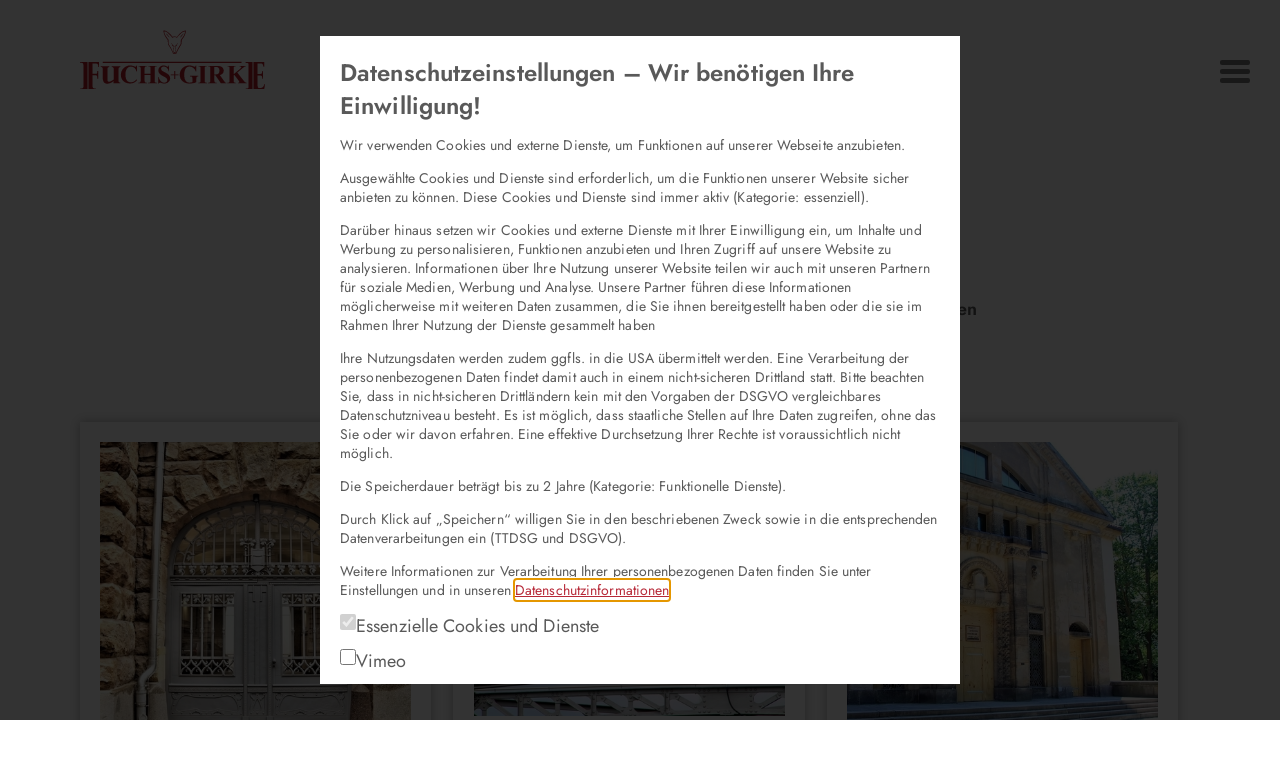

--- FILE ---
content_type: text/html; charset=UTF-8
request_url: https://www.fuchs-girke.com/leistungen/schlosser-und-kunstschmiedearbeiten/schlosser-und-schmiedearbeiten/
body_size: 9988
content:
<!DOCTYPE html>
<html lang="de">

<head>
  <meta http-equiv="X-UA-Compatible" content="IE=edge, chrome=1" />
  <meta name="viewport" content="width=device-width, initial-scale=1" />

  <meta http-equiv="content-type" content="text/html; charset=UTF-8" />
  <meta http-equiv="content-language" content="de" />

  <meta name="generator" content="com4site - Das Content Management System der COM.POSiTUM Multimedia Agentur GmbH" />
  <meta name="description" content=" Die Restaurierung und der Erhalt von historisch wertvollen Bauten, Baudenkmälern sowie Kunst- und Kulturgut erfordern einerseits ein hohes Maß an Einfühlungsvermögen, kunsthistorischem Verständnis und Liebe zum Detail, andererseits ein hohes denkmalpflegerisches und restauratorisches Fachwissen sowie besondere handwerkliche Fertigkeit und Geschick." />
  <meta name="keywords" content="" />
  <meta name="date" content="2025-08-27" />
  <meta name="author" content="Fuchs + Girke" />
  <meta name="publisher" content="Fuchs + Girke" />
  <meta name="robots" content="index" />
  <meta name="robots" content="follow" />

  <meta name="DC.title" lang="de" content="Schmiedearbeiten | Fuchs + Girke" />
  <meta name="DC.creator" content="Fuchs + Girke" />
  <meta name="DC.subject" lang="de" content="" />
  <meta name="DC.description" lang="de" content=" Die Restaurierung und der Erhalt von historisch wertvollen Bauten, Baudenkmälern sowie Kunst- und Kulturgut erfordern einerseits ein hohes Maß an Einfühlungsvermögen, kunsthistorischem Verständnis und Liebe zum Detail, andererseits ein hohes denkmalpflegerisches und restauratorisches Fachwissen sowie besondere handwerkliche Fertigkeit und Geschick." />
  <meta name="DC.publisher" content="Fuchs + Girke" />
  <meta name="DC.date" scheme="W3CDTF" content="2025-08-27" />
  <meta name="DC.type" scheme="DCMIType" content="Text" />
  <meta name="DC.format" scheme="IMT" content="text/html" />
  <meta name="DC.language" content="de" scheme="DCTERMS.RFC3066" />

  <link rel="canonical" href="https://www.fuchs-girke.com/leistungen/schlosser-und-kunstschmiedearbeiten/schlosser-und-schmiedearbeiten/" />

  <title>Schmiedearbeiten | Fuchs + Girke</title>
  <base href="https://www.fuchs-girke.com/" />

  <meta property="og:url" content="https://www.fuchs-girke.com/leistungen/schlosser-und-kunstschmiedearbeiten/schlosser-und-schmiedearbeiten/" />
  <meta property="og:type" content="website" />
  <meta property="og:title" content="Schmiedearbeiten | Fuchs + Girke" />


	<link href="https://www.fuchs-girke.com/custom/css/minified/style_all.min.css?v=2.0.0" rel="stylesheet" type="text/css" media="all" />

	<link href="https://www.fuchs-girke.com/custom/css/minified/style_screen.min.css?v=2.0.0" rel="stylesheet" type="text/css" media="screen" />
	

	<script src="https://www.fuchs-girke.com/custom/js/minified/style_header.min.js?v=2.0.0" type="text/javascript" charset="utf-8"></script>
	

    <link
      href="https://www.fuchs-girke.com/custom/images/favicon.ico"
      type="image/x-icon"
      rel="icon"
    />
    <link
      href="https://www.fuchs-girke.com/custom/images/favicon.ico"
      type="image/x-icon"
      rel="shortcut icon"
    />

<body class="page-4635 template-4589 has-admin-bar">

  <button class="jumb_to_main btn" href="#main" tabindex="0" role="button" onclick="focus_next_block($('header'));return false;" aria-label="Direkt zum Inhalt springen">
    Direkt zum Inhalt springen
  </button>

  <div class="site-wrapper">
    <header id="top" class="col header-wrapper" aria-label="Kopfzeile mit Hauptnavigation">
      <button id="hamburger" class="only_mobile" aria-pressed="false" aria-controls="nav_mobile"
        aria-label="Menü aufklappen">
        <span> <!-- --></span>
        <span> <!-- --></span>
        <span> <!-- --></span>
      </button>

      <div id="nav_mobile" class="nav_mobile" style="display: none">
        <nav class="mobile_special_menu" aria-label="Hauptnavigation">            <ul class="inline-list">




                <li><a id="4599" href="https://www.fuchs-girke.com/#project_container" title="Leistungen" class="menu_arrow active">Leistungen</a><span class="ul_to_toggle"></span>

                    <ul class="ul_content" style="display:none;">



                        <li><a id="4600" href="https://www.fuchs-girke.com/leistungen/klempnerarbeiten/" title="Klempnerarbeiten" class="menu_arrow ">Klempnerarbeiten</a><span class="ul_to_toggle"></span>

                                <ul class="ul_content" style="display:none;">



                                    <li><a id="4632" href="https://www.fuchs-girke.com/leistungen/klempnerarbeiten/bedachungen-und-verblechungen/" title="Bedachungen und Verblechungen" class="menu_arrow ">Bedachungen und Verblechungen</a><span class="ul_to_toggle"></span>

                                        
                                    </li>




                                    <li><a id="4633" href="https://www.fuchs-girke.com/leistungen/klempnerarbeiten/treib-und-drueckarbeiten/" title="Treib- und Drückarbeiten" class="menu_arrow ">Treib- und Drückarbeiten</a><span class="ul_to_toggle"></span>

                                        
                                    </li>




                                    <li><a id="4634" href="https://www.fuchs-girke.com/leistungen/klempnerarbeiten/restaurierung-historischer-blecharbeiten-und-dachdeckungen/" title="Restaurierung historischer Blecharbeiten und Dachdeckungen" class="menu_arrow ">Restaurierung historischer Blecharbeiten und Dachdeckungen</a><span class="ul_to_toggle"></span>

                                        
                                    </li>


                                </ul>

                        </li>




                        <li><a id="4601" href="https://www.fuchs-girke.com/leistungen/schlosser-und-kunstschmiedearbeiten/" title="Schlosser- und Kunstschmiedearbeiten" class="menu_arrow active">Schlosser- und Kunstschmiedearbeiten</a><span class="ul_to_toggle"></span>

                                <ul class="ul_content" style="display:none;">



                                    <li><a id="4635" href="https://www.fuchs-girke.com/leistungen/schlosser-und-kunstschmiedearbeiten/schlosser-und-schmiedearbeiten/" title="Schmiedearbeiten" class="menu_arrow active">Schmiedearbeiten</a><span class="ul_to_toggle"></span>

                                        
                                    </li>




                                    <li><a id="4636" href="https://www.fuchs-girke.com/leistungen/schlosser-und-kunstschmiedearbeiten/metallbau-und-stahl-glas-konstruktionen/" title="Metallbau und Stahl-Glas-Konstruktionen" class="menu_arrow ">Metallbau und Stahl-Glas-Konstruktionen</a><span class="ul_to_toggle"></span>

                                        
                                    </li>




                                    <li><a id="4637" href="https://www.fuchs-girke.com/leistungen/schlosser-und-kunstschmiedearbeiten/metallrestaurierung/" title="Metallrestaurierung" class="menu_arrow ">Metallrestaurierung</a><span class="ul_to_toggle"></span>

                                        
                                    </li>


                                </ul>

                        </li>




                        <li><a id="4602" href="https://www.fuchs-girke.com/leistungen/maler-und-vergoldungsarbeiten/" title="Maler- und Vergoldungsarbeiten" class="menu_arrow ">Maler- und Vergoldungsarbeiten</a><span class="ul_to_toggle"></span>

                                <ul class="ul_content" style="display:none;">



                                    <li><a id="4651" href="https://www.fuchs-girke.com/leistungen/maler-und-vergoldungsarbeiten/anstricharbeiten-im-innen-und-aussenbereich/" title="Anstricharbeiten im Innen- und Außenbereich" class="menu_arrow ">Anstricharbeiten im Innen- und Außenbereich</a><span class="ul_to_toggle"></span>

                                        
                                    </li>




                                    <li><a id="4652" href="https://www.fuchs-girke.com/leistungen/maler-und-vergoldungsarbeiten/restauratorische-malerarbeiten/" title="Restauratorische Malerarbeiten" class="menu_arrow ">Restauratorische Malerarbeiten</a><span class="ul_to_toggle"></span>

                                        
                                    </li>




                                    <li><a id="4653" href="https://www.fuchs-girke.com/leistungen/maler-und-vergoldungsarbeiten/vergoldungen-und-dekorationstechniken/" title="Vergoldungen und Dekorationstechniken" class="menu_arrow ">Vergoldungen und Dekorationstechniken</a><span class="ul_to_toggle"></span>

                                        
                                    </li>


                                </ul>

                        </li>




                        <li><a id="4603" href="https://www.fuchs-girke.com/leistungen/steinmetz-und-steinbildhauerarbeiten/" title="Steinmetz- und Steinbildhauerarbeiten" class="menu_arrow ">Steinmetz- und Steinbildhauerarbeiten</a><span class="ul_to_toggle"></span>

                                <ul class="ul_content" style="display:none;">



                                    <li><a id="4664" href="https://www.fuchs-girke.com/leistungen/steinmetz-und-steinbildhauerarbeiten/naturstein-und-bildhauerarbeiten/" title="Naturstein- und Bildhauerarbeiten" class="menu_arrow ">Naturstein- und Bildhauerarbeiten</a><span class="ul_to_toggle"></span>

                                        
                                    </li>




                                    <li><a id="4665" href="https://www.fuchs-girke.com/leistungen/steinmetz-und-steinbildhauerarbeiten/versetz-und-verlegearbeiten/" title="Versetz- und Verlegearbeiten" class="menu_arrow ">Versetz- und Verlegearbeiten</a><span class="ul_to_toggle"></span>

                                        
                                    </li>




                                    <li><a id="4666" href="https://www.fuchs-girke.com/leistungen/steinmetz-und-steinbildhauerarbeiten/steinrestaurierung/" title="Steinrestaurierung" class="menu_arrow ">Steinrestaurierung</a><span class="ul_to_toggle"></span>

                                        
                                    </li>


                                </ul>

                        </li>




                        <li><a id="4604" href="https://www.fuchs-girke.com/leistungen/putz-und-stuckarbeiten/" title="Putz- und Stuckarbeiten" class="menu_arrow ">Putz- und Stuckarbeiten</a><span class="ul_to_toggle"></span>

                                <ul class="ul_content" style="display:none;">



                                    <li><a id="4680" href="https://www.fuchs-girke.com/leistungen/putz-und-stuckarbeiten/neuputz-und-historische-putztechniken/" title="Neuputz und historische Putztechniken" class="menu_arrow ">Neuputz und historische Putztechniken</a><span class="ul_to_toggle"></span>

                                        
                                    </li>




                                    <li><a id="4681" href="https://www.fuchs-girke.com/leistungen/putz-und-stuckarbeiten/rabitz-und-drahtputzarbeiten-gewoelbe/" title="Rabitz- und Drahtputzarbeiten, Gewölbe" class="menu_arrow ">Rabitz- und Drahtputzarbeiten, Gewölbe</a><span class="ul_to_toggle"></span>

                                        
                                    </li>




                                    <li><a id="4682" href="https://www.fuchs-girke.com/leistungen/putz-und-stuckarbeiten/mauerarbeiten-und-rekonstruktionen-mit-historischen-ziegelformaten/" title="Mauerarbeiten und Rekonstruktionen mit historischen Ziegelformaten" class="menu_arrow ">Mauerarbeiten und Rekonstruktionen mit historischen Ziegelformaten</a><span class="ul_to_toggle"></span>

                                        
                                    </li>




                                    <li><a id="4683" href="https://www.fuchs-girke.com/leistungen/putz-und-stuckarbeiten/stuckaturen-und-kunststeinelemente/" title="Stuckaturen und Kunststeinelemente" class="menu_arrow ">Stuckaturen und Kunststeinelemente</a><span class="ul_to_toggle"></span>

                                        
                                    </li>




                                    <li><a id="4684" href="https://www.fuchs-girke.com/leistungen/putz-und-stuckarbeiten/modellentwicklung-abguesse-und-formenbau/" title="Modellentwicklung, Abgüsse und Formenbau" class="menu_arrow ">Modellentwicklung, Abgüsse und Formenbau</a><span class="ul_to_toggle"></span>

                                        
                                    </li>




                                    <li><a id="4685" href="https://www.fuchs-girke.com/leistungen/putz-und-stuckarbeiten/restaurierung/" title="Restaurierung" class="menu_arrow ">Restaurierung</a><span class="ul_to_toggle"></span>

                                        
                                    </li>


                                </ul>

                        </li>




                        <li><a id="4605" href="https://www.fuchs-girke.com/leistungen/tischlerarbeiten/" title="Tischlerarbeiten" class="menu_arrow ">Tischlerarbeiten</a><span class="ul_to_toggle"></span>

                                <ul class="ul_content" style="display:none;">



                                    <li><a id="4710" href="https://www.fuchs-girke.com/leistungen/tischlerarbeiten/instandsetzung-rekonstruktion-und-neuanfertigung/" title="Instandsetzung, Rekonstruktion und Neuanfertigung" class="menu_arrow ">Instandsetzung, Rekonstruktion und Neuanfertigung</a><span class="ul_to_toggle"></span>

                                        
                                    </li>




                                    <li><a id="4711" href="https://www.fuchs-girke.com/leistungen/tischlerarbeiten/restauratorische-tischlerarbeiten/" title="Restauratorische Tischlerarbeiten" class="menu_arrow ">Restauratorische Tischlerarbeiten</a><span class="ul_to_toggle"></span>

                                        
                                    </li>


                                </ul>

                        </li>


                    </ul>

                </li>




                <li><a id="4554" href="https://www.fuchs-girke.com/unternehmen/" title="Unternehmen" class="menu_arrow ">Unternehmen</a><span class="ul_to_toggle"></span>

                    <ul class="ul_content" style="display:none;">


                        <li><a id="5299" href="https://www.fuchs-girke.com/unternehmen/#anliegen" title="Anliegen" class="">Anliegen</a></li>




                        <li><a id="5300" href="https://www.fuchs-girke.com/unternehmen/#erfahrung" title="Erfahrung" class="">Erfahrung</a></li>




                        <li><a id="5301" href="https://www.fuchs-girke.com/unternehmen/#leistungsspektrum" title="Leistungsspektrum" class="">Leistungsspektrum</a></li>




                        <li><a id="5302" href="https://www.fuchs-girke.com/unternehmen/#qualifikation" title="Qualifikation" class="">Qualifikation</a></li>




                        <li><a id="5303" href="https://www.fuchs-girke.com/unternehmen/#kontinuitaet" title="Kontinuität" class="">Kontinuität</a></li>




                        <li><a id="5304" href="https://www.fuchs-girke.com/unternehmen/#dokumente" title="Dokumente und Nachweise" class="">Dokumente und Nachweise</a></li>



                    </ul>

                </li>



                <li><a id="4275" href="https://www.fuchs-girke.com/aktuelles/" title="Aktuelles" class="">Aktuelles</a></li>





                <li><a id="4319" href="https://www.fuchs-girke.com/karriere/" title="Karriere" class="menu_arrow ">Karriere</a><span class="ul_to_toggle"></span>

                    <ul class="ul_content" style="display:none;">


                        <li><a id="5306" href="https://www.fuchs-girke.com/karriere/#ausbildung" title="Ausbildung" class="">Ausbildung</a></li>




                        <li><a id="6327" href="https://www.fuchs-girke.com/karriere/#FSJ" title="FSJ Denkmalpflege" class="">FSJ Denkmalpflege</a></li>



                    </ul>

                </li>



                <li><a id="4407" href="https://www.fuchs-girke.com/werner-gruppe/" title="WERNER-Gruppe" class="">WERNER-Gruppe</a></li>




                <li><a id="3945" href="https://www.fuchs-girke.com/kontakt/" title="Kontakt" class="">Kontakt</a></li>




                <li><a id="8296" href="https://www.fuchs-girke.com/ansprechpartner/" title="Ansprechpartner" class="">Ansprechpartner</a></li>




            </ul></nav>
      </div>


      <div class="col lg_3 bg_2">
        <a href="https://www.fuchs-girke.com/" title="Direkt zur Startseite" aria-label="Direkt zur Startseite" class="logo">
          <img src="https://www.fuchs-girke.com/custom/images/logo.svg" alt="Fuchs + Girke" width="300" height="95" />
        </a>
      </div>

      <div class="col lg_9 bg_10">
        <nav class="menu_main only_desktop" aria-label="Hauptnavigation">            <ul class="inline-list">




                <li class="node_0"><a href="https://www.fuchs-girke.com/#project_container" title="Leistungen" class="active">Leistungen</a>

                    <ul>



                        <li><a href="https://www.fuchs-girke.com/leistungen/klempnerarbeiten/" title="Klempnerarbeiten" class="">Klempnerarbeiten</a>

                            <ul>



                                <li><a href="https://www.fuchs-girke.com/leistungen/klempnerarbeiten/bedachungen-und-verblechungen/" title="Bedachungen und Verblechungen" class="">Bedachungen und Verblechungen</a></li>




                                <li><a href="https://www.fuchs-girke.com/leistungen/klempnerarbeiten/treib-und-drueckarbeiten/" title="Treib- und Drückarbeiten" class="">Treib- und Drückarbeiten</a></li>




                                <li><a href="https://www.fuchs-girke.com/leistungen/klempnerarbeiten/restaurierung-historischer-blecharbeiten-und-dachdeckungen/" title="Restaurierung historischer Blecharbeiten und Dachdeckungen" class="">Restaurierung historischer Blecharbeiten und Dachdeckungen</a></li>

                    
                            </ul>
         
                        </li>




                        <li><a href="https://www.fuchs-girke.com/leistungen/schlosser-und-kunstschmiedearbeiten/" title="Schlosser- und Kunstschmiedearbeiten" class="active">Schlosser- und Kunstschmiedearbeiten</a>

                            <ul>



                                <li><a href="https://www.fuchs-girke.com/leistungen/schlosser-und-kunstschmiedearbeiten/schlosser-und-schmiedearbeiten/" title="Schmiedearbeiten" class="active">Schmiedearbeiten</a></li>




                                <li><a href="https://www.fuchs-girke.com/leistungen/schlosser-und-kunstschmiedearbeiten/metallbau-und-stahl-glas-konstruktionen/" title="Metallbau und Stahl-Glas-Konstruktionen" class="">Metallbau und Stahl-Glas-Konstruktionen</a></li>




                                <li><a href="https://www.fuchs-girke.com/leistungen/schlosser-und-kunstschmiedearbeiten/metallrestaurierung/" title="Metallrestaurierung" class="">Metallrestaurierung</a></li>

                    
                            </ul>
         
                        </li>




                        <li><a href="https://www.fuchs-girke.com/leistungen/maler-und-vergoldungsarbeiten/" title="Maler- und Vergoldungsarbeiten" class="">Maler- und Vergoldungsarbeiten</a>

                            <ul>



                                <li><a href="https://www.fuchs-girke.com/leistungen/maler-und-vergoldungsarbeiten/anstricharbeiten-im-innen-und-aussenbereich/" title="Anstricharbeiten im Innen- und Außenbereich" class="">Anstricharbeiten im Innen- und Außenbereich</a></li>




                                <li><a href="https://www.fuchs-girke.com/leistungen/maler-und-vergoldungsarbeiten/restauratorische-malerarbeiten/" title="Restauratorische Malerarbeiten" class="">Restauratorische Malerarbeiten</a></li>




                                <li><a href="https://www.fuchs-girke.com/leistungen/maler-und-vergoldungsarbeiten/vergoldungen-und-dekorationstechniken/" title="Vergoldungen und Dekorationstechniken" class="">Vergoldungen und Dekorationstechniken</a></li>

                    
                            </ul>
         
                        </li>




                        <li><a href="https://www.fuchs-girke.com/leistungen/steinmetz-und-steinbildhauerarbeiten/" title="Steinmetz- und Steinbildhauerarbeiten" class="">Steinmetz- und Steinbildhauerarbeiten</a>

                            <ul>



                                <li><a href="https://www.fuchs-girke.com/leistungen/steinmetz-und-steinbildhauerarbeiten/naturstein-und-bildhauerarbeiten/" title="Naturstein- und Bildhauerarbeiten" class="">Naturstein- und Bildhauerarbeiten</a></li>




                                <li><a href="https://www.fuchs-girke.com/leistungen/steinmetz-und-steinbildhauerarbeiten/versetz-und-verlegearbeiten/" title="Versetz- und Verlegearbeiten" class="">Versetz- und Verlegearbeiten</a></li>




                                <li><a href="https://www.fuchs-girke.com/leistungen/steinmetz-und-steinbildhauerarbeiten/steinrestaurierung/" title="Steinrestaurierung" class="">Steinrestaurierung</a></li>

                    
                            </ul>
         
                        </li>




                        <li><a href="https://www.fuchs-girke.com/leistungen/putz-und-stuckarbeiten/" title="Putz- und Stuckarbeiten" class="">Putz- und Stuckarbeiten</a>

                            <ul>



                                <li><a href="https://www.fuchs-girke.com/leistungen/putz-und-stuckarbeiten/neuputz-und-historische-putztechniken/" title="Neuputz und historische Putztechniken" class="">Neuputz und historische Putztechniken</a></li>




                                <li><a href="https://www.fuchs-girke.com/leistungen/putz-und-stuckarbeiten/rabitz-und-drahtputzarbeiten-gewoelbe/" title="Rabitz- und Drahtputzarbeiten, Gewölbe" class="">Rabitz- und Drahtputzarbeiten, Gewölbe</a></li>




                                <li><a href="https://www.fuchs-girke.com/leistungen/putz-und-stuckarbeiten/mauerarbeiten-und-rekonstruktionen-mit-historischen-ziegelformaten/" title="Mauerarbeiten und Rekonstruktionen mit historischen Ziegelformaten" class="">Mauerarbeiten und Rekonstruktionen mit historischen Ziegelformaten</a></li>




                                <li><a href="https://www.fuchs-girke.com/leistungen/putz-und-stuckarbeiten/stuckaturen-und-kunststeinelemente/" title="Stuckaturen und Kunststeinelemente" class="">Stuckaturen und Kunststeinelemente</a></li>




                                <li><a href="https://www.fuchs-girke.com/leistungen/putz-und-stuckarbeiten/modellentwicklung-abguesse-und-formenbau/" title="Modellentwicklung, Abgüsse und Formenbau" class="">Modellentwicklung, Abgüsse und Formenbau</a></li>




                                <li><a href="https://www.fuchs-girke.com/leistungen/putz-und-stuckarbeiten/restaurierung/" title="Restaurierung" class="">Restaurierung</a></li>

                    
                            </ul>
         
                        </li>




                        <li><a href="https://www.fuchs-girke.com/leistungen/tischlerarbeiten/" title="Tischlerarbeiten" class="">Tischlerarbeiten</a>

                            <ul>



                                <li><a href="https://www.fuchs-girke.com/leistungen/tischlerarbeiten/instandsetzung-rekonstruktion-und-neuanfertigung/" title="Instandsetzung, Rekonstruktion und Neuanfertigung" class="">Instandsetzung, Rekonstruktion und Neuanfertigung</a></li>




                                <li><a href="https://www.fuchs-girke.com/leistungen/tischlerarbeiten/restauratorische-tischlerarbeiten/" title="Restauratorische Tischlerarbeiten" class="">Restauratorische Tischlerarbeiten</a></li>

                    
                            </ul>
         
                        </li>


                    </ul>

                </li>




                <li class="node_1"><a href="https://www.fuchs-girke.com/unternehmen/" title="Unternehmen" class="">Unternehmen</a>

                    <ul>


                        <li><a href="https://www.fuchs-girke.com/unternehmen/#anliegen" title="Anliegen" class="">Anliegen</a></li>




                        <li><a href="https://www.fuchs-girke.com/unternehmen/#erfahrung" title="Erfahrung" class="">Erfahrung</a></li>




                        <li><a href="https://www.fuchs-girke.com/unternehmen/#leistungsspektrum" title="Leistungsspektrum" class="">Leistungsspektrum</a></li>




                        <li><a href="https://www.fuchs-girke.com/unternehmen/#qualifikation" title="Qualifikation" class="">Qualifikation</a></li>




                        <li><a href="https://www.fuchs-girke.com/unternehmen/#kontinuitaet" title="Kontinuität" class="">Kontinuität</a></li>




                        <li><a href="https://www.fuchs-girke.com/unternehmen/#dokumente" title="Dokumente und Nachweise" class="">Dokumente und Nachweise</a></li>



                    </ul>

                </li>



                <li class="node_2"><a href="https://www.fuchs-girke.com/aktuelles/" title="Aktuelles" class="">Aktuelles</a></li>





                <li class="node_3"><a href="https://www.fuchs-girke.com/karriere/" title="Karriere" class="">Karriere</a>

                    <ul>


                        <li><a href="https://www.fuchs-girke.com/karriere/#ausbildung" title="Ausbildung" class="">Ausbildung</a></li>




                        <li><a href="https://www.fuchs-girke.com/karriere/#FSJ" title="FSJ Denkmalpflege" class="">FSJ Denkmalpflege</a></li>



                    </ul>

                </li>



                <li class="node_4"><a href="https://www.fuchs-girke.com/werner-gruppe/" title="WERNER-Gruppe" class="">WERNER-Gruppe</a></li>




                <li class="node_5"><a href="https://www.fuchs-girke.com/kontakt/" title="Kontakt" class="">Kontakt</a></li>




                <li class="node_6"><a href="https://www.fuchs-girke.com/ansprechpartner/" title="Ansprechpartner" class="">Ansprechpartner</a></li>




            </ul></nav>
      </div>

      <div class="col lg_12 slider-header"></div>
    </header>

    <main id="main" class="content-wrapper" aria-label="Hauptinhalt">
      <div id="content"><div class="header project-header">
	<h1>Schmiedearbeiten</h1>
	<div class="nav_breadcrumb">
		<nav aria-label=Breadcrumb>
<script type="application/ld+json">
  {"@context":"https://schema.org","@type":"BreadcrumbList","itemListElement":[{"@type":"ListItem","position":1,"name":"Schlosser- und Kunstschmiedearbeiten","item":"https://www.fuchs-girke.com/leistungen/schlosser-und-kunstschmiedearbeiten/"},{"@type":"ListItem","position":2,"name":"Schmiedearbeiten","item":"https://www.fuchs-girke.com/leistungen/schlosser-und-kunstschmiedearbeiten/schlosser-und-schmiedearbeiten/"}]}
</script>

  <ol class="inline-list" vocab="http://schema.org/" typeof="BreadcrumbList">
    <li property="itemListElement" typeof="ListItem" class="lpage">
      <a
      property="item"
      typeof="WebPage"
      href="https://www.fuchs-girke.com/"
      title="Direkt zur Startseite"
      >
      <span property="name"> Home </span>
    </a>
    <meta property="position" content="1" />
  </li>

  <li property="itemListElement" typeof="ListItem">
    <a property="item" typeof="WebPage" href="https://www.fuchs-girke.com/leistungen/" title="Leistungen" class="">
      <span property="name">Leistungen</span>
    </a>
    <meta property="position" content="1" />
  </li>

  <li property="itemListElement" typeof="ListItem">
    <a property="item" typeof="WebPage" href="https://www.fuchs-girke.com/leistungen/schlosser-und-kunstschmiedearbeiten/" title="Schlosser- und Kunstschmiedearbeiten" class="">
      <span property="name">Schlosser- und Kunstschmiedearbeiten</span>
    </a>
    <meta property="position" content="1" />
  </li>

<li property="itemListElement" typeof="ListItem">
  <a href="" property="name" aria-current=page>Schmiedearbeiten</a>
  <meta property="position" content="2" />
</li>
</ol>
</nav>

	</div>
	
</div>

<ul class="no_list">
	<li class="project-container">
		<a href="https://www.fuchs-girke.com/leistungen/schlosser-und-kunstschmiedearbeiten/schlosser-und-schmiedearbeiten/justizzentrum-leipzig/" title="Justizzentrum Leipzig">
			<div class="project-block">
				<div class="project-image dimensions_equal" style="background:url(https://www.fuchs-girke.com/userfiles/images/justizzentrum-leipzig-fuchs-girke-1_7202_w450.webp);background-size:100%;background-repeat:no-repeat;background-position:center center;">
				</div>
			</div> 
			<div class="project-name-box">
				<p class="project-name">Justizzentrum Leipzig</p>
			</div>
		</a>
	</li>
	<li class="project-container">
		<a href="https://www.fuchs-girke.com/leistungen/schlosser-und-kunstschmiedearbeiten/schlosser-und-schmiedearbeiten/carl-alexander-bruecke-dorndorf-steudnitz/" title="Carl-Alexander-Brücke, Dorndorf-Steudnitz">
			<div class="project-block">
				<div class="project-image dimensions_equal" style="background:url(https://www.fuchs-girke.com/userfiles/images/carl-alexander-bruecke-dorndorf-steudnitz-fuchs-girke-1_7173_w450.webp);background-size:100%;background-repeat:no-repeat;background-position:center center;">
				</div>
			</div> 
			<div class="project-name-box">
				<p class="project-name">Carl-Alexander-Brücke, Dorndorf-Steudnitz</p>
			</div>
		</a>
	</li>
	<li class="project-container">
		<a href="https://www.fuchs-girke.com/leistungen/schlosser-und-kunstschmiedearbeiten/schlosser-und-schmiedearbeiten/kulturforum-synagoge-goerlitz/" title="Kulturforum Synagoge Görlitz">
			<div class="project-block">
				<div class="project-image dimensions_equal" style="background:url(https://www.fuchs-girke.com/userfiles/images/kulturforum-synagoge-goerlitz-fuchs-girke-1_7145_w450.webp);background-size:100%;background-repeat:no-repeat;background-position:center center;">
				</div>
			</div> 
			<div class="project-name-box">
				<p class="project-name">Kulturforum Synagoge Görlitz</p>
			</div>
		</a>
	</li>
	<li class="project-container">
		<a href="https://www.fuchs-girke.com/leistungen/schlosser-und-kunstschmiedearbeiten/schlosser-und-schmiedearbeiten/ehemalige-synagoge-goerlitz/" title="Ehemalige Synagoge, Görlitz">
			<div class="project-block">
				<div class="project-image dimensions_equal" style="background:url(https://www.fuchs-girke.com/userfiles/images/synagoge-goerlitz-2_5202_w450.webp);background-size:100%;background-repeat:no-repeat;background-position:center center;">
				</div>
			</div> 
			<div class="project-name-box">
				<p class="project-name">Ehemalige Synagoge, Görlitz</p>
			</div>
		</a>
	</li>
	<li class="project-container">
		<a href="https://www.fuchs-girke.com/leistungen/schlosser-und-kunstschmiedearbeiten/schlosser-und-schmiedearbeiten/zoo-leipzig-baerenburg/" title="Zoo Leipzig - Bärenburg">
			<div class="project-block">
				<div class="project-image dimensions_equal" style="background:url(https://www.fuchs-girke.com/userfiles/images/zooleipzigbaerenburg_6476_w450.webp);background-size:100%;background-repeat:no-repeat;background-position:center center;">
				</div>
			</div> 
			<div class="project-name-box">
				<p class="project-name">Zoo Leipzig - Bärenburg</p>
			</div>
		</a>
	</li>
	<li class="project-container">
		<a href="https://www.fuchs-girke.com/leistungen/schlosser-und-kunstschmiedearbeiten/schlosser-und-schmiedearbeiten/bundesanstalt-fuer-geowissenschaften-und-rohstoffe-berlin/" title="Bundesanstalt für Geowissenschaften und Rohstoffe, Berlin">
			<div class="project-block">
				<div class="project-image dimensions_equal" style="background:url(https://www.fuchs-girke.com/userfiles/images/bundesanstalt-fuer-geowisschenschaften_5150_w450.webp);background-size:100%;background-repeat:no-repeat;background-position:center center;">
				</div>
			</div> 
			<div class="project-name-box">
				<p class="project-name">Bundesanstalt für Geowissenschaften und Rohstoffe, Berlin</p>
			</div>
		</a>
	</li>
	<li class="project-container">
		<a href="https://www.fuchs-girke.com/leistungen/schlosser-und-kunstschmiedearbeiten/schlosser-und-schmiedearbeiten/schloss-sonnenstein-pirna/" title="Schloss Sonnenstein, Pirna">
			<div class="project-block">
				<div class="project-image dimensions_equal" style="background:url(https://www.fuchs-girke.com/userfiles/images/schloss-sonnenstein_5212_w450.webp);background-size:100%;background-repeat:no-repeat;background-position:center center;">
				</div>
			</div> 
			<div class="project-name-box">
				<p class="project-name">Schloss Sonnenstein, Pirna</p>
			</div>
		</a>
	</li>
	<li class="project-container">
		<a href="https://www.fuchs-girke.com/leistungen/schlosser-und-kunstschmiedearbeiten/schlosser-und-schmiedearbeiten/residenzschloss-dresden/" title="Residenzschloss Dresden">
			<div class="project-block">
				<div class="project-image dimensions_equal" style="background:url(https://www.fuchs-girke.com/userfiles/images/residenzschloss-dresden_5187_w450.webp);background-size:100%;background-repeat:no-repeat;background-position:center center;">
				</div>
			</div> 
			<div class="project-name-box">
				<p class="project-name">Residenzschloss Dresden</p>
			</div>
		</a>
	</li>
	<li class="project-container">
		<a href="https://www.fuchs-girke.com/leistungen/schlosser-und-kunstschmiedearbeiten/schlosser-und-schmiedearbeiten/schloss-drachenburg-koenigswinter/" title="Schloss Drachenburg, Königswinter">
			<div class="project-block">
				<div class="project-image dimensions_equal" style="background:url(https://www.fuchs-girke.com/userfiles/images/schloss-drachenburg_5460_w450.webp);background-size:100%;background-repeat:no-repeat;background-position:center center;">
				</div>
			</div> 
			<div class="project-name-box">
				<p class="project-name">Schloss Drachenburg, Königswinter</p>
			</div>
		</a>
	</li>
</ul></div>
    </main>

    <br class="clearfix" />

    <footer class="footer-wrapper" aria-label="Fußzeile mit Unternehmens-Informationen und weiterführenden Links">
      <section class="company-box" aria-label="WERNER-Gruppe">
    <div class="large-4 column werner_column">
        <p role="heading" aria-level="2">Ein Unternehmen der</p>
        <a href="https://www.wernergruppe.com/" target="_blank">
            <img
                class="wernergruppe"
                alt="WERNER-Gruppe – Vielfalt mit Perfektion"
                src="https://www.fuchs-girke.com/custom/images/L_WernerGruppe_UZ_grau_transp.svg"
                width="260"
                height="150"
            />
        </a>
    </div>
    <div class="large-4 column companys">
        <div class="company_partner">
            <p id="company_partner">
                <a
                    href="http://www.wernergruppe-jobs.com/"
                    title="WERNER-Gruppe: Karriere mit Perspektive"
                    aria-label="Zum Karriere-Portal der WERNER-Gruppe"
                    target="_blank"
                    >WERNER-Gruppe: Karriere mit Perspektive</a
                >
            </p>
            <nav class="large-12" aria-label="Weitere Unternehmen der WERNER-Gruppe">
                <ul>
                    <li>
                        <a
                            href="http://www.damianwerner.de"
                            title="Von Estrich über Trockenbau und Malerei bis hin zu schlüsselfertigen Lösungen, Kalbach"
                            aria-label="DAMIAN WERNER"
                            target="_blank"
                            >DAMIAN WERNER</a
                        >
                    </li>
                    <li>
                        <a
                            href="http://www.entox.de"
                            title="Sanierung belasteter Gebäudeteile, Kalbach"
                            aria-label="ENTOX"
                            target="_blank"
                            >ENTOX</a
                        >
                    </li>
                    <li>
                        <a
                            href="http://www.epowit.com"
                            title="Bodenbeschichtungen und Betonsanierung, Eichenzell"
                            aria-label="EPOWIT"
                            target="_blank"
                            >EPOWIT</a
                        >
                    </li>
                    <li>
                        <a
                            href="http://www.teclac.de"
                            title="Kunststofflackierung in industriellem Maßstab, Fulda"
                            aria-label="TECLAC"
                            target="_blank"
                            >TECLAC</a
                        >
                    </li>
                    <li>
                        <a
                            href="http://www.wemo-tec.com"
                            title="Gerüstbau und Höhenzugangstechnik, Eichenzell"
                            aria-label="WEMO-tec"
                            target="_blank"
                            >WEMO-tec</a
                        >
                    </li>

                    <li>
                        <a
                            href="http://wernerprojekt.de"
                            title="Projektentwicklung und Projektsteuerung, Kalbach"
                            aria-label="WERNER PROJEKTENTWICKLUNG"
                            target="_blank"
                            rel="noopener"
                            >WERNER PROJEKTENTWICKLUNG</a
                        >
                    </li>
                    <li>
                        <a
                            href="https://www.werner-immobilienverwaltung.com/"
                            title="Partnerschaftliches Arbeiten bei Erhaltung und Verwaltung von Immobilien ist unser Mehrwert, Fulda"
                            aria-label="WERNER IMMOBILIENVERWALTUNG"
                            target="_blank"
                            rel="noopener"
                            >WERNER IMMOBILIENVERWALTUNG</a
                        >
                    </li>
                </ul>
            </nav>
        </div>
    </div>
    <div class="large-4 column logo_column">
        <img
            class="white_logo"
            src="https://www.fuchs-girke.com/custom/images/L_Fuchs+Girke_w.svg"
            alt="Logo von FUCHS+GIRKE"
            width="300"
            height="94"
        />
    </div>
</section>
<section
    class="large-12 column certificate_box"
    aria-label="Kontakt und Zertifizierung"
>
    <div class="left_part">
        <p>
            <strong role="heading" aria-level="2">Kontakt </strong><br />
            Telefon: 035205 / 436-0<br />
            Mail:
            <a href="mailto:info@fuchs-girke.com" target="_blank"
                >info@fuchs-girke.com</a
            >
        </p>
    </div>
    <div class="right_part">
        <a
            class="esf-logo"
            href="https://nachhaltiges-handwerk.de/"
            title="HANDWERKhochN — Nachhaltigkeit in Handwerksbetrieben stärken!"
            target="_blank"
        >
            <img
                class="esf-logo"
                src="https://www.fuchs-girke.com/custom/images/Logo_wirmachenmit_HandwerkhochN_S.png"
                width="227"
                height="50"
                alt="HANDWERKhochN — Nachhaltigkeit in Handwerksbetrieben stärken!"
            />
        </a>

        <img
            alt="PQ VOB"
            width="276"
            height="272"
            class="esf-logo"
            src="https://www.fuchs-girke.com/custom/images/PQ_VOB_Logo.jpg"
            aria-labelledby="pq"
        />

        <div id="pq">
            Eingetragen in die Liste qualifizierter Bauunternehmer<br />
            beim Verein f&uuml;r die Pr&auml;qualifikation von Bauunternehmen<br />
            <a href="http://www.pq-verein.de" target="_blank"
                >www.pq-verein.de</a
            >
            &ndash; Registriernummer: 101.000625
        </div>
    </div>
</section>

      <nav class="large-12 column link_box" aria-label="Weiterführende Links">
                    <ul class="inline-list">



                   <li class="node_0"><a href="https://www.fuchs-girke.com/" title="Startseite" class="">Startseite</a></li>




                   <li class="node_1"><a href="https://www.fuchs-girke.com/kontakt/" title="Kontakt" class="">Kontakt</a></li>




                   <li class="node_2"><a href="https://www.fuchs-girke.com/sitemap/" title="Sitemap" class="">Sitemap</a></li>




                   <li class="node_3"><a href="https://www.fuchs-girke.com/impressum/" title="Impressum" class="">Impressum</a></li>




                   <li class="node_4"><a href="https://www.fuchs-girke.com/datenschutzerklaerung/" title="Datenschutzerklärung" class="">Datenschutzerklärung</a></li>




                   <li class="node_6"><a href="https://www.fuchs-girke.com/hinweisgeberschutzgesetz/" title="Hinweisgeber­schutzgesetz" class="">Hinweisgeber­schutzgesetz</a></li>




            </ul>
      </nav>

    </footer>
  </div>

  <div class="scrollToTop_container">
    <div class="scrollToTop">
      <a role="button" href="#top" aria-label="nach oben scrollen"><span class="webfont icon-arrow-up"></span></a>
    </div>
  </div>


  <!-- INSERT JS -->
  <script>
    let baseURL = 'https://www.fuchs-girke.com/';
  </script>

  <script type="text/javascript">
    // prettier-ignore
    let lang_labels = {
    "fill_field": "Bitte f&uuml;llen Sie dieses Pflichtfeld aus.",
    "newsarchive_error": "Fehler beim Aktualisieren der Anzeige, &uuml;berpr&uuml;fen Sie Ihre Internetverbindung.",
    "label_video": "Video",
    "play_video": "Video abspielen",
    "vimeo_info": "F&uuml;r das Abspielen des Videos wird Vimeo eingesetzt. Um dieses zu laden, ben&ouml;tigen wir Ihre Einwilligung. Mit Klick auf",
    "more_about_us": "mehr &uuml;ber uns",
    "more": "mehr",
    "errorpage_title": "Etwas ist schief gelaufen.",
    "errorpage_content": "Diese Seite konnte leider nicht gefunden werden.",
    "back": "zur&uuml;ck",
    "to_gallery": "Zur Galerie",
    "newsarchive": "Newsarchiv",
    "resize_image": "Bild vergr&ouml;&szlig;ern",
    "read_more": "weiter lesen",
    "read_article": "Artikel lesen",
    "news_pagination": "Seitennavigation des Newsarchives",
    "news_pagination_list": "Liste der Seiten",
    "pagination_to_site": "Zu Seite",
    "pagination_change": "wechseln",
    "active_page": "Aktuelle Seite",
    "pagination_you_are_here": "Sie befinden sich momentan auf Seite",
    "prevPage_labeltitle": "Eine Seite zur&uuml;ck",
    "prevPage_label": "zur&uuml;ck",
    "nextPage_labeltitle": "Eine Seite weiter",
    "nextPage_label": "weiter",
    "gallery": "Galerie",
    "searchresults": "Suchergebnisse",
    "searchresult_summary": "Ihre Suche nach <strong></strong> ergab <strong></strong> Treffer:",
    "landingpage_linktitle": "Direkt zur Startseite",
    "label_companybox": "WERNER-Gruppe",
    "label_jobs": "Zum Karriere-Portal der WERNER-Gruppe",
    "label_company_partner": "Weitere Unternehmen der WERNER-Gruppe",
    "label_certificate_box": "Kontakt und Zertifizierung",
    "jump_to_content": "Direkt zum Inhalt springen",
    "label_header": "Kopfzeile mit Hauptnavigation",
    "label_hamburger": "Men&uuml; aufklappen",
    "main_menu": "Hauptnavigation",
    "label_main": "Hauptinhalt",
    "label_footer": "Fu&szlig;zeile mit Unternehmens-Informationen und weiterf&uuml;hrenden Links",
    "label_specialmenu": "Weiterf&uuml;hrende Links",
    "label_scrolltop": "nach oben scrollen",
    "label_headerslider": "Slideshow Referenzen",
    "slider_prev": "zum vorherigen Slide bl&auml;ttern",
    "slider_next": "zum n&auml;chsten Slide bl&auml;ttern",
    "label_headerslider_ul": "Liste unserer Referenzen",
    "label_accordion": "Akkordeon",
    "label_block": "Inhaltsabschnitt",
    "label_form": "Formular",
    "captcha": "Captcha",
    "contact_request": "Kontaktanfrage",
    "form_success": "Ihre Anfrage wurde erfolgreich verschickt.",
    "choose": "Bitte w&auml;hlen",
    "upload_file": "Dokument hochladen",
    "privacy": "Datenschutz",
    "form_callback_params": "Das Formular konnte nicht abgeschickt werden, da falsche Parameter &uuml;bergeben wurden.",
    "form_callback_data_security": "Datenschutz akzeptieren",
    "form_callback_captcha": "Die Sicherheits&uuml;berpr&uuml;fung wurde nicht korrekt gel&ouml;st.",
    "form_callback_mail": "Die E-Mail Adresse wurde nicht erkannt.",
    "form_callback_required": "Folgende Felder wurden nicht korrekt ausgef&uuml;llt:",
    "personal_data": "Bitte beachten Sie, dass Ihre Daten zum Zweck der Kontaktaufnahme gespeichert werden. Ihre Daten werden vertraulich behandelt und nicht an Dritte weitergegeben.",
    "send": "Senden",
    "today": "heute",
    "close": "schlie&szlig;en",
    "january": "Januar",
    "feburary": "Februar",
    "march": "M&auml;rz",
    "april": "April",
    "mai": "Mai",
    "june": "Juni",
    "july": "Juli",
    "august": "August",
    "september": "September",
    "october": "Oktober",
    "november": "November",
    "december": "Dezember",
    "jan": "Jan",
    "feb": "Feb",
    "mar": "M&auml;r",
    "apr": "Apr",
    "ma": "Mai",
    "jun": "Jun",
    "jul": "Jul",
    "aug": "Aug",
    "sep": "Sep",
    "oct": "Okt",
    "nov": "Nov",
    "dec": "Dez",
    "sunday": "So",
    "monaday": "Mo",
    "tuesday": "Di",
    "wednsesday": "Mi",
    "thursday": "Do",
    "friday": "Fr",
    "saturday": "Sa",
    "unknown_error": "Es gab einen unerwarteten Fehler.",
    "start_upload": "Upload startet...",
    "upload_error": "Fehler beim Upload! Bitte laden Sie die Seite neu und versuchen es erneut.",
    "upload_info": "Sie k&ouml;nnen nur Dateien vom Typ # mit maximal # hochladen.",
    "delete_file": "Datei l&ouml;schen",
    "delete_alert": "Wollen Sie die Datei wirklich l&ouml;schen?",
    "label_gallery": "Galerie",
    "label_overview": "Seiten-&Uuml;bersicht",
    "more_info": "mehr &uuml;ber",
    "form_project": "Projekt",
    "project_slider": "Slideshow zum Projekt",
    "change_to_slide": "Zu Slide Nr.",
    "general_slideshow": "Slideshow mit Bildern",
    "general_slideshow_label": "Slideshow",
    "label_project_overview": "Projekt-Details"
};
  </script>

  <div id="cookiebanner-container" role="alert" aria-live="polite" style="display: none" aria-label="Datenschutzeinstellungen">
  <div class="cookiebanner-background" role="presentation"></div>
  <div class="cookiebanner-content-container">
    <p class="cookiebanner-headline" role="heading" level="2">
      Datenschutzeinstellungen – Wir benötigen Ihre Einwilligung!
    </p>
    
      <p>Wir verwenden Cookies und externe Dienste, um Funktionen auf unserer Webseite anzubieten. </p>

      <p>Ausgewählte Cookies und Dienste sind erforderlich, um die Funktionen unserer Website sicher anbieten zu können. Diese Cookies und Dienste sind immer aktiv (Kategorie: essenziell).</p>

      <p>Darüber hinaus setzen wir Cookies und externe Dienste mit Ihrer Einwilligung ein, um Inhalte und Werbung zu personalisieren, Funktionen anzubieten und Ihren Zugriff auf unsere Website zu analysieren. Informationen über Ihre Nutzung unserer Website teilen wir auch mit unseren Partnern für soziale Medien, Werbung und Analyse. Unsere Partner führen diese Informationen möglicherweise mit weiteren Daten zusammen, die Sie ihnen bereitgestellt haben oder die sie im Rahmen Ihrer Nutzung der Dienste gesammelt haben</p>

      <p>Ihre Nutzungsdaten werden zudem ggfls. in die USA übermittelt werden. Eine Verarbeitung der personenbezogenen Daten findet damit auch in einem nicht-sicheren Drittland statt. Bitte beachten Sie, dass in nicht-sicheren Drittländern kein mit den Vorgaben der DSGVO vergleichbares Datenschutzniveau besteht. Es ist möglich, dass staatliche Stellen auf Ihre Daten zugreifen, ohne das Sie oder wir davon erfahren. Eine effektive Durchsetzung Ihrer Rechte ist voraussichtlich nicht möglich.</p>

      <p>Die Speicherdauer beträgt bis zu 2 Jahre (Kategorie: Funktionelle Dienste).</p>

      <p>Durch Klick auf „Speichern“ willigen Sie in den beschriebenen Zweck sowie in die entsprechenden Datenverarbeitungen ein (TTDSG und DSGVO). </p>

      <p>Weitere Informationen zur Verarbeitung Ihrer personenbezogenen Daten finden Sie unter Einstellungen und in unseren <a href="https://www.fuchs-girke.com/datenschutzerklaerung" target="_blank"
        >Datenschutzinformationen</a>.</p>

    </p>
    <div class="cookiebanner-options">
      <!-- FILLED BY JS -->
    </div>
    <div class="button-flexbox">
      <button id="cookiebanner-options" style="display: none">
        Einstellungen
      </button>
      <button id="cookiebanner-custom" aria-label="Einstellungen speichern">Speichern</button>
      <button id="cookiebanner-accept" aria-label="Alle Einstellungen akzeptieren">Alle akzeptieren</button>
    </div>
    <button id="cookiebanner-details" aria-role="button" aria-controls="cookiebanner-details-container" aria-pressed="false">Cookie-Details einblenden</button>
    <div class="cookiebanner-details-container" id="cookiebanner-details-container" aria-hidden="true" aria-controlledby="cookiebanner-details">
      <p role="heading" level="3" class="cookiebanner-subheadline">Cookie-Details</p>
      <ul>
        <li aria-label="Essenzielle Cookies und Dienste">
          <b role="heading" level="4">Essenzielle Cookies und Dienste:</b>
          <p>
            Diese Cookies und Dienste sind für die Benutzung der Seite notwendig, um Funktionen der Webseite ermöglichen zu können. Darüber hinaus sind diese notwendig, um Ihre Einwilligung (oder Ablehnung) zu dokumentieren. 
          </p>
          <ul aria-label="Einzelne Cookies und Dienste">
            <li aria-label="Cookie: cookiebanner_options">
              <p role="heading" level="5"><b>Cookie: cookiebanner_options</b></p>
              <p>
                <b role="heading" level="6">Anbieter</b><br />
                FUCHS+GIRKE Bau und Denkmalpflege GmbH
              </p>
              <p>
                <b role="heading" level="6">Zweck des Einsatzes</b><br />
                Dieses Cookie ist für den eingesetzten Cookie-Manager notwendig.
                Dieser speichert die von Ihnen vorgenommenen Einwilligungen zu
                den Cookie-Verarbeitungen.
              </p>
              <p>
                <b role="heading" level="6">Verarbeitungsort</b><br />
                Deutschland
              </p>
              <p>
                <b role="heading" level="6">Datenkategorien</b><br />
                Einwilligungsdaten
              </p>
              <p>
                <b role="heading" level="6">Rechtsgrundlage</b><br />
                Die Verarbeitung der personenbezogenen Daten erfolgt aufgrund
                einer rechtlichen Verpflichtung gemäß Art. 6 Abs. 1 S. 1 lit. c
                DSGVO; für die Speicherung von Informationen in Ihrer
                Endeinrichtung gilt die Ausnahme nach § 25 Abs. 2 Nr. 2 TTDSG.
              </p>
              <p>
                <b role="heading" level="6">Dauer der Verarbeitung (Speicherdauer)</b><br />
                30 Tage
              </p>
              <p>
                <b role="heading" level="6">Weiterführende Informationen</b><br />
                Weitere Informationen zu Verarbeitung der Daten finden Sie in
                unserer
                <a href="https://www.fuchs-girke.com/datenschutzerklaerung" target="_blank"
                  >Datenschutzerklärung</a
                >
                unter VI. Verwendung von Cookies.
              </p>
            </li>
            <li aria-label="Cookie: c4s_session">
              <p><b>Cookie: c4s_session</b></p>
              <p>
                <b role="heading" level="6">Anbieter</b><br />
                FUCHS+GIRKE Bau und Denkmalpflege GmbH
              </p>
              <p>
                <b role="heading" level="6">Zweck des Einsatzes</b><br />
                Dieses Cookie ist zur Aufrechterhaltung Ihrer Sitzung notwendig.
              </p>
              <p>
                <b role="heading" level="6">Verarbeitungsort</b><br />
                Deutschland
              </p>
              <p>
                <b role="heading" level="6">Datenkategorien</b><br />
                Sitzungsdaten
              </p>
              <p>
                <b role="heading" level="6">Rechtsgrundlage</b><br />
                Die Verarbeitung der personenbezogenen Daten erfolgt aufgrund
                einer rechtlichen Verpflichtung gemäß Art. 6 Abs. 1 S. 1 lit. c
                DSGVO; für die Speicherung von Informationen in Ihrer
                Endeinrichtung gilt die Ausnahme nach § 25 Abs. 2 Nr. 2 TTDSG.
              </p>
              <p>
                <b role="heading" level="6">Dauer der Verarbeitung (Speicherdauer)</b><br />
                Bis Ende der Sitzung
              </p>
              <p>
                <b role="heading" level="6">Weiterführende Informationen</b><br />
                Weitere Informationen zu Verarbeitung der Daten finden Sie in
                unserer
                <a href="https://www.fuchs-girke.com/datenschutzerklaerung" target="_blank"
                  >Datenschutzerklärung</a
                >
                unter VI. Verwendung von Cookies.
              </p>
            </li>
          </ul>
        </li>
        <li aria-label="Funktionelle Dienste">
          <b role="heading" level="4">Funktionelle Dienste:</b>
          <p>
            Diese Cookies und Dienste ermöglichen uns, Ihnen externe Medien wie z. B. Videos zur Verfügung zu stellen. In diesen Videos zeigen wir Ihnen unsere Dienstleistungen. Die ausgehenden Verbindungen und Cookies können auch durch unserer Drittanbieter gesetzt und verwendet werden.
          </p>
          <ul aria-label="Einzelne Cookies und Dienste">
            <li aria-label="Cookie: vuid (Cookie für Vimeo)">
              <p role="heading" level="5"><b>Cookie: vuid (Cookie für Vimeo)</b></p>
              <p>
                <b role="heading" level="6">Anbieter</b><br />
                Vimeo Inc., 555 West 18th Street, New York, New York 10011, USA
              </p>
              <p>
                <b role="heading" level="6">Zweck des Einsatzes</b><br />
                Dieses Cookie wird für den Vimeo Video Player eingesetzt. Es
                erzeugt eine eindeutige Benutzer-ID, welche die Speicherung von
                Benutzer-Einstellungen vereinfacht, damit der bei dem Anschauen
                weiterer Vimeo-Videos auf dieser Website bzw. bei einem der
                nächsten Besuche entsprechend die gleichen Einstellungen bereits
                eingestellt bekommt.
              </p>
              <p>
                <b role="heading" level="6">Verarbeitungsort</b><br />
                Vereinigte Staaten von Amerika
              </p>
              <p>
                <b role="heading" level="6">Datenkategorien</b><br />
                Benutzerdaten und -einstellungen, ITK-Daten
              </p>
              <p>
                <b role="heading" level="6">Rechtsgrundlage</b><br />
                Die Verarbeitung der personenbezogenen Daten erfolgt aufgrund
                Ihrer Einwilligung gemäß Art. 6 Abs. 1 S. 1 lit. a DSGVO. Für
                eine Übermittlung in ein Drittland zusätzlich Art. 49 Abs. 1 S.
                1 lit. a DSGVO. Die Speicherung von Informationen in Ihrer
                Endeinrichtung erfolgt auf Grundlage von § 25 Abs. 1 S. 1 TTDSG.
              </p>
              <p>
                <b role="heading" level="6">Dauer der Verarbeitung (Speicherdauer)</b><br />
                2 Jahre
              </p>
              <p>
                <b role="heading" level="6">Weiterführende Informationen</b><br />
                Über Vimeo können erfasste Daten in ein nicht-sicheres Drittland
                weitergeleitet werden. Bitte beachten Sie, dass in
                nicht-sicheren Drittländern kein mit den Vorgaben der DSGVO
                vergleichbares Datenschutzniveau besteht. Es ist möglich, dass
                staatliche Stellen auf Ihre Daten zugreifen, ohne das Sie oder
                wir davon erfahren. Eine effektive Durchsetzung Ihrer Rechte ist
                voraussichtlich nicht möglich. Weitere Informationen zu
                Verarbeitung der Daten finden Sie in unserer
                Datenschutzerklärung unter „I. Allgemeines zur Datenverarbeitung
                – 4. Datenübermittlung in nicht-sichere Drittländer“ oder
                direkt bei Vimeo unter
                <a href="https://vimeo.com/privacy" target="_blank"
                  >https://vimeo.com/privacy</a
                >
              </p>
            </li>
          </ul>
        </li>
      </ul>
    </div>
    <section class="cookiebanner-link-container" aria-label="Weiterführende Links">
      <p>
        <a href="https://www.fuchs-girke.com/datenschutzerklaerung" target="_blank"
          >Datenschutzerklärung</a
        >
      </p>
      <p><a href="https://www.fuchs-girke.com/impressum" target="_blank">Impressum</a></p>
    </section>
  </div>
</div>
<script
  src="https://www.fuchs-girke.com/custom/assets/cookiebanner/cookiebanner.js?v=2.0"
  type="text/javascript"
></script>
<link
  rel="stylesheet"
  href="https://www.fuchs-girke.com/custom/assets/cookiebanner/cookiebanner.css?v=2.0"
/>


				

	<script src="https://www.fuchs-girke.com/custom/js/minified/style_footer.min.js?v=2.0.0" type="text/javascript" charset="utf-8"></script>
</body>

</html>
 
  
   
    
     

--- FILE ---
content_type: text/css
request_url: https://www.fuchs-girke.com/custom/css/minified/style_all.min.css?v=2.0.0
body_size: 16591
content:
html,body,div,span,applet,object,iframe,h1,h2,h3,h4,h5,h6,p,blockquote,pre,a,abbr,acronym,address,big,cite,code,del,dfn,em,img,ins,kbd,q,s,samp,small,strike,strong,sub,sup,tt,var,b,u,i,center,dl,dt,dd,ol,ul,li,input,textarea,select,option,fieldset,form,label,legend,table,caption,tbody,tfoot,thead,tr,th,td,article,aside,canvas,details,embed,figure,figcaption,footer,header,hgroup,menu,nav,output,ruby,section,summary,time,mark,audio,video{margin:0;padding:0;border:0;vertical-align:baseline}html{font-size:10px;overflow-y:scroll;-webkit-text-size-adjust:100%;-ms-text-size-adjust:100%}article,aside,details,figcaption,figure,footer,header,#hgroup,nav,section{display:block}table{border-collapse:separate;border-spacing:0}caption,th,td{font-weight:400;text-align:left}blockquote:before,blockquote:after,q:before,q:after{content:""}blockquote,q{quotes:"" ""}input[type=search]{-moz-appearance:none;-webkit-appearance:none}input[type="search"]::-webkit-search-decoration,input[type="search"]::-webkit-search-cancel-button,input[type="search"]::-webkit-search-results-button,input[type="search"]::-webkit-search-results-decoration{display:none}input::-webkit-outer-spin-button,input::-webkit-inner-spin-button{-webkit-appearance:none;margin:0}html{overflow-y:scroll}body{-webkit-font-smoothing:antialiased;-moz-font-smoothing:antialiased;-o-font-smoothing:antialiased;font-smoothing:antialiased;text-rendering:optimizeLegibility;-webkit-text-size-adjust:100%}*,*:before,*:after{-webkit-box-sizing:border-box;-moz-box-sizing:border-box;box-sizing:border-box;box-sizing:border-box}.clearfix{clear:both;display:block;font:.1rem/0 serif;content:".";height:0;visibility:hidden}#row_content{float:left;padding:2rem 4rem;background-color:#fff;min-height:46rem;padding-bottom:7rem}a img{border:0 none}img{display:block;height:auto}.ck_image{padding:1.5rem 0 1.5rem 0;display:inline-block;width:100%;max-width:100rem;height:auto!important}.center{padding:1.5rem auto;display:block;margin:0 auto}.float_right{padding:0 0 1.5rem 1.5rem;float:right}.float_left{padding:0 1.5rem 1.5rem 0;float:left}.noborder,.noborder tr td{border:0 none!important}.nopadding{padding:0!important}table tr td{border:.1rem solid #ccc;padding:.2rem 1rem}table tr th{border:.1rem solid #ccc;background:#ddd;padding:.2rem 1rem;font-weight:700}.leftfloat{float:left}.rightfloat{float:right}.leftalign{text-align:left}.rightalign{text-align:right}.centeralign{text-align:center}.relpos{position:relative}.abspos{position:absolute}.nodisplay{display:none}.nooverflow{overflow:hidden}i,em{font-style:italic}.upcased{text-transform:uppercase}.smallfont{font-size:1rem;line-height:normal}.crsr_pnt{cursor:pointer}hr{display:block;height:.1rem;border:0;border-top:.1rem solid #ccc;margin:1em 0;padding:0}.linkblock{margin:1rem 0 0 0}.content_block_pdf{margin:1rem 0 0 0}.pdf_p{//margin:0 0 .2rem 0;//background:url([data-uri]) no-repeat left .4rem;//padding-left:2.4rem}.pdfdesc{font-size:1.1rem;padding-bottom:1em;line-height:normal}a.app_pdf{line-height:2.4rem}.only_mobile{display:none}@media only screen and (max-width:102.4rem){.only_mobile{display:block!important}.only_desktop{display:none!important}}html .featherlight .featherlight-content{width:1920px;height:1080px;max-width:90%;max-height:90%;box-sizing:border-box}html .featherlight .featherlight-image{width:100%!important;height:100%!important;max-width:100%;object-fit:contain;object-position:center;margin:auto;background-color:#dfdfdf}.contentimages_wrapper.gallery{list-style:none;margin:0;padding:0;display:flex;flex-wrap:wrap;gap:2rem;clear:both}.contentimages_wrapper.gallery li{flex-grow:1;max-height:calc((100vw + 16rem) / 170 * 40);position:relative}.contentimages_wrapper.gallery li:only-child{max-width:100%!important;max-height:none!important;min-height:0!important;padding:0 calc(100% / 9)}.contentimages_wrapper.gallery li:only-child>*{position:relative;width:fit-content;display:inline-block}.contentimages_wrapper.gallery li:only-child img{height:auto;width:auto;max-width:100%;min-height:0!important}.contentimages_wrapper.gallery img{min-height:100%;height:calc((100vw + 16rem) / 170 * 25);width:auto;max-width:100%;object-fit:cover;background-color:#dfdfdf}.news .contentimages_wrapper.gallery li{max-height:calc((100vw + 16rem) / 170 * 30)}.news .contentimages_wrapper.gallery img{height:calc((100vw + 16rem) / 170 * 20)}@media only screen and (min-width:1426px){.contentimages_wrapper.gallery li{max-height:40rem}.contentimages_wrapper.gallery img{height:25rem}.news .contentimages_wrapper.gallery li{max-height:25rem}.news .contentimages_wrapper.gallery img{height:20rem}}.contentimages_wrapper.gallery a .zoomicon{position:absolute;top:0;left:0;width:100%;height:100%;display:block;background-color:rgba(0,0,0,.5);background-image:url([data-uri]);background-repeat:no-repeat;background-size:5rem;background-position:center;opacity:0;transition:all .3s ease}.contentimages_wrapper.gallery a:hover .zoomicon{opacity:1}@media (max-width:768px){.contentimages_wrapper.gallery{gap:1rem}}@media screen{.print_only{display:none!important}}@font-face{font-family:'Jost';src:url(../../fonts/Jost-Regular.ttf) format('truetype');font-weight:400;font-display:swap}@font-face{font-family:'Jost';src:url(../../fonts/Jost-Medium.ttf) format('truetype');font-weight:500;font-display:swap}@font-face{font-family:'Jost';src:url(../../fonts/Jost-SemiBold.ttf) format('truetype');font-weight:600;font-display:swap}*{--swiper-theme-color:#b72938}body{font-family:arial,sans-serif;font-size:1.8rem;background-color:#fff;font-family:'Jost',sans-serif;font-style:normal;font-weight:400;color:#595959;line-height:1.4;text-align:center;letter-spacing:.01rem}h1,h2,h3,h4,.h1,.h2,.h3,.h4{font-family:Jost,sans-serif;font-style:normal;font-weight:600;color:#595959;padding:0 0 1rem 0;line-height:normal}h1{font-size:4rem;padding:0 0 2rem 0}h2{font-size:3.2rem;padding:0 0 1rem 0;color:#b72938}h3{font-size:2.8rem;padding:0 0 .4rem 0;color:#b72938}h4{font-size:2.4rem;padding:0 0 .2rem 0}.h1{font-size:4rem;padding:0 0 2rem 0}.h2{font-size:3.2rem;padding:0 0 1rem 0;color:#b72938}.h3{font-size:2.8rem;padding:0 0 .4rem 0;color:#b72938}.h4{font-size:2.4rem;padding:0 0 .2rem 0}main .header h1,main .header .h1{text-align:center;color:#b72938}header h1.lg_3{font:inherit;margin:0;padding:0;color:inherit}button{font:inherit;background:none;border:none;color:inherit}@font-face{font-family:'arrows';src:url(../../fonts/arrows.eot?jmv0hb);src:url('../../fonts/arrows.eot?jmv0hb#iefix') format('embedded-opentype'),url(../../fonts/arrows.ttf?jmv0hb) format('truetype'),url(../../fonts/arrows.woff?jmv0hb) format('woff'),url('../../fonts/arrows.svg?jmv0hb#arrows') format('svg');font-weight:400;font-style:normal}.webfont{font-family:'arrows'!important;speak:none;font-style:normal;font-weight:400;font-variant:normal;text-transform:none;line-height:1;-webkit-font-smoothing:antialiased;-moz-osx-font-smoothing:grayscale}.icon-arrow-left:before{content:'\e903';font-size:.8em;margin-right:2rem}.icon-arrow-down:before{content:'\e902';font-size:.6em;margin-left:2rem}.icon-arrow-up:before{content:'\e901';font-size:.8em;margin-left:2rem}.icon-arrow-right:before{content:'\e900';font-size:.8em;margin-left:2rem}.scrollToTop .icon-arrow-up:before{margin-left:0}a{color:#b72938;text-decoration:none;-moz-transition:0.2s linear;-webkit-transition:0.2s linear;-o-transition:0.2s linear;transition:0.2s linear}li a,p a{text-decoration:underline}.link_back a{text-decoration:none}a:hover{color:#b72938;text-decoration:none}.back-btn{text-align:center}.site-wrapper{width:100%;margin:0 auto 5rem auto;text-align:left}.meta_panel{width:100%;background:#696969;height:2.8rem;overflow:hidden}.movie-container{margin:3rem 0;padding-right:2.2rem}.movie-container video{box-shadow:0 0 1rem 0 rgba(0,0,0,.3)}.movie-container .ajax-load{position:relative}.movie-container .ajax-load img{width:100%;display:block;filter:grayscale(.7);object-fit:cover;height:auto}.movie-container .ajax-load>p:not(.desc){position:absolute;top:50%;left:50%;transform:translate(-50%,-50%);background-color:#b72938;color:#fff;padding:1rem 2rem;font-size:2.2rem;font-weight:500;-webkit-box-shadow:0 0 1rem 0 rgba(0,0,0,.3);-moz-box-shadow:0 0 1rem 0 rgba(0,0,0,.3);box-shadow:0 0 1rem 0 rgba(0,0,0,.3);transition:0.2s ease all;cursor:pointer}.movie-container .ajax-load>p:not(.desc):hover{transform:translate(-50%,-50%) scale(1.05)}.movie-container .ajax-load>.desc{border:.1rem solid #000;border-top:none;font-size:1.4rem;padding:1rem}.vertical-head{-webkit-transform:translateY(-50%) translateX(-50%) rotate(-90deg);-moz-transform:translateY(-50%) translateX(-50%) rotate(-90deg);-o-transform:translateY(-50%) translateX(-50%) rotate(-90deg);-ms-transform:translateY(-50%) translateX(-50%) rotate(-90deg);transform:translateY(-50%) translateX(-50%) rotate(-90deg);white-space:nowrap;display:block;bottom:0;width:100%;margin-top:0;transform-origin:center right;text-align:right}.vertical-head_2{-webkit-transform:rotate(-90deg);-moz-transform:rotate(-90deg);-o-transform:rotate(-90deg);-ms-transform:rotate(-90deg);transform:rotate(-90deg);white-space:nowrap;display:block;bottom:0;width:18.9rem;margin-top:7rem;text-align:right}.swiper-slide{height:calc(90vh - 13rem)!important;background-position:0% 50%;background-size:cover;background-repeat:no-repeat;position:relative}.hidden_image{position:absolute;pointer-events:none;opacity:0;width:100%;height:100%;z-index:-1;object-fit:cover;left:0;top:0}.header-wrapper{width:100%;background-color:#fff;padding-top:3rem}.swiper-button-prev,.swiper-container-rtl .swiper-button-next{background-image:url([data-uri])!important}.swiper-button-next,.swiper-container-rtl .swiper-button-prev{background-image:url([data-uri])!important}.swiper-textbox{position:absolute;bottom:7rem;left:12rem;color:#fff;font-size:1em;text-shadow:0 0 1.2rem #000}.slider-gradient{width:100%;height:100%;position:absolute;z-index:100;pointer-events:none;-webkit-box-shadow:0 1.5rem 2.5rem -1.5rem #000 inset;-moz-box-shadow:0 1.5rem 2.5rem -1.5rem #000 inset;box-shadow:0 1.5rem 2.5rem -1.5rem #000 inset}.swiper-textbox h1,.swiper-textbox .h1{color:#fff;text-transform:uppercase;padding-bottom:1rem}.swiper-textbox .more{margin-top:4rem}.swiper-textbox .more a{text-transform:uppercase;color:#fff;cursor:pointer;text-decoration:none}.swiper-textbox a{color:#fff;cursor:pointer;text-decoration:underline}#progress{background-color:#b72938;height:.5rem;margin-top:-.5rem;position:relative;z-index:9}.swiper-button-next,.swiper-button-prev{opacity:0;transition:opacity 0.2s linear;background-repeat:no-repeat;background-position:center;background-size:contain}.swiper-button-next:after,.swiper-button-prev:after{content:none!important}.swiper-container:focus-within>.swiper-button-next,.swiper-container:focus-within>.swiper-button-prev,.swiper-container:hover>.swiper-button-next,.swiper-container:hover>.swiper-button-prev{opacity:1}.logo img{margin:0 0 3rem 12rem;width:22rem;height:auto}#headerimage-wrapper{height:12.4rem;background:#222}#headerimage-wrapper img{float:right;padding-right:2.2rem;margin-top:2.2rem}.mobile_langbox{width:9rem;text-align:center;float:right;margin:1.5rem 12% 0 0}.content-wrapper{width:100%;text-align:left;background-color:#fff;float:left}#content{width:130rem;padding:10rem 0;margin:0 auto;min-height:45rem}.wrapper-box{padding:10rem 0}#content p{margin:0}.content_block{width:100%;padding:0 0 3rem 0}.rightfloat{margin-left:2rem}.leftfloat{margin-right:2rem}.contentimage{margin-bottom:1rem}.contentimage a{position:relative;display:block}.contentimage a:hover{position:relative;display:block;opacity:.7;background:none}.contentimage a .zoomicon{position:absolute;top:0;left:0;width:100%;height:100%;display:block;background:url([data-uri]) no-repeat center 150%;visibility:hidden}.contentimage a:hover .zoomicon{visibility:visible;background:url([data-uri]) no-repeat center 56%}.contentimage_desc{line-height:normal;padding-top:.4rem;font-size:smaller;color:#848484}.contentimage_desc span{display:block;color:#646464}.contentimage_desc p{padding-bottom:.4rem}.teaserimage{float:right}.fullsize{width:100%!important}.fullsize img{width:100%!important}.detailview{margin-bottom:10rem;margin-top:5rem;width:100%;float:left}.detailview-module{margin-top:10rem;width:100%;padding:0 15rem}.container{margin-bottom:10rem;width:100%;float:left}.module-block{margin-bottom:5rem}.text-module-block:first-child{position:relative;margin-top:5rem;padding:0 15rem}.text-module-block+.text-module-block{margin-top:5rem}.text-module-block{position:relative;margin-top:10rem;padding:0 15rem}#content .text-module-block>:not(:first-child){margin-top:1em}.lastpage_link{margin-top:10rem;text-align:center}.lastpage_link:hover{opacity:.8}.header-wrapper{width:100%;background-color:#fff;padding-top:3rem}.swiper-button-prev,.swiper-container-rtl .swiper-button-next{background-image:url([data-uri])!important}.swiper-button-next,.swiper-container-rtl .swiper-button-prev{background-image:url([data-uri])!important}.flex{display:-ms-flexbox;display:-webkit-flex;display:flex;-webkit-flex-direction:row;-ms-flex-direction:row;flex-direction:row;-webkit-flex-wrap:nowrap;-ms-flex-wrap:nowrap;flex-wrap:nowrap;-webkit-justify-content:flex-start;-ms-flex-pack:start;justify-content:flex-start;-webkit-align-content:flex-start;-ms-flex-line-pack:start;align-content:flex-start;-webkit-align-items:flex-start;-ms-flex-align:start;align-items:flex-start;margin:0;padding:0}.no_list{margin:0!important;padding:0!important;list-style:none}.project-container{-webkit-order:0;-ms-flex-order:0;order:0;-webkit-flex:0 1 auto;-ms-flex:0 1 auto;flex:0 1 auto;-webkit-align-self:auto;-ms-flex-item-align:auto;align-self:auto;width:calc(33.3333333% - 2.2rem);margin-right:2.2rem;margin-bottom:5rem;float:left;list-style:none}.project-container>span,.project-container>a{display:block;background:#fff;padding:2rem 2rem 0 2rem;-webkit-box-shadow:0 0 1rem 0 rgba(0,0,0,.3);-moz-box-shadow:0 0 1rem 0 rgba(0,0,0,.3);box-shadow:0 0 1rem 0 rgba(0,0,0,.3);text-decoration:none}.project_category_desc{text-align:center}.project-header{margin-bottom:10rem}.project-block{width:100%;overflow:hidden}.project-name{padding-bottom:1rem;min-height:7rem;-webkit-hyphens:auto;-moz-hyphens:auto;hyphens:auto}.project-name-box{padding-top:1rem;min-height:7rem;display:block}.landingpage-project-image{width:100%;background-position:center;transition:all 0.3s ease;-moz-transition:all 0.3s ease;-ms-transition:all 0.3s ease;-webkit-transition:all 0.3s ease;-o-transition:all 0.3s ease}.landingpage-container{margin-top:10rem;width:100%;float:left}.project-image{width:100%;margin-bottom:2rem;background-repeat:no-repeat;background-position:center;transition:all 0.3s ease;-moz-transition:all 0.3s ease;-ms-transition:all 0.3s ease;-webkit-transition:all 0.3s ease;-o-transition:all 0.3s ease}.landingpage-project-image:hover,.project-image:hover{transform:scale(1.05);-moz-transform:scale(1.05);-webkit-transform:scale(1.05);-o-transform:scale(1.05);-ms-transform:scale(1.05)}.sidepanel{float:right;width:100%;padding:1.5rem 1.5rem}.sidepanel_box{font-size:1.1rem;line-height:normal}#langcontainer,#langcontainer_mobile{margin-bottom:2rem}#sitemap_container .sitemap_part{margin-bottom:4rem}#sitemap_container ul{list-style:none;margin:0}#sitemap_container ul ul{list-style:disc;margin:1rem 0 1rem 2.6rem}#sitemap_container ul ul ul{margin:.5rem 0 1rem 2.6rem}#sitemap_container ul li a{text-decoration:underline}#sitemap_container ul li a:hover{text-decoration:none}#sitemap_container ul ul li a{height:auto}#sitemap_container ul ul li a:hover{text-decoration:none}#sitemap_container ul ul li a[rel~='external']:after,#sitemap_container ul ul li a.external_link:after{content:url([data-uri])}.content-wrapper ul,.content-wrapper ol{margin-bottom:2rem;padding-left:2rem}.content-wrapper ul.flex,.content-wrapper ol.flex{margin:0;padding:0}.content-wrapper ul.flex>li{list-style:none}.content-wrapper ul ul{list-style:circle;margin:.2rem 0 .2rem 2.6rem}.content-wrapper ol ol{margin:.2rem 0 .2rem 2.6rem}.content-wrapper ul ul ul{margin:.5rem 0 1rem 2.6rem}.content-wrapper ul li a:hover,.content-wrapper ol li a:hover{text-decoration:none}.content-wrapper ul ul li a,.content-wrapper ol ol li a{height:auto}.content-wrapper ul ul li a:hover,.content-wrapper ol ol li a:hover{text-decoration:none}.content-wrapper ul ul li a[rel~='external']:after,.content-wrapper ul ul li a.external_link:after,.content-wrapper ol ol li a[rel~='external']:after,.content-wrapper ol ol li a.external_link:after{content:url([data-uri])}#pagination{width:100%;margin-top:5rem}#pagination .prevLink,#pagination .nextLink{width:50%;margin-right:0;padding:0 .5rem}#pagination .status{width:10%;text-align:center;font-weight:700}#pagination .prevLink{text-align:right}#pagination .prevLink .leftfloat{float:right;margin:0}#pagination .pagination-menu{width:100%;text-align:center;display:block;margin:0;padding:0}#pagination .pagination-menu li{display:inline}#pagination .prevPage_wrap{display:block;padding-left:1rem}#pagination .nextPage_wrap{display:block;padding-right:1rem}#pagination a.page{text-decoration:underline;font-size:1.8rem;padding:.2rem;text-decoration:none}#pagination a.active{font-weight:700;font-size:2rem}.news_box:first-child{margin:0 0 2.5rem 0}.news_box{margin:2.5rem 0 2.5rem 0;padding:1rem;-webkit-box-shadow:0 0 1rem 0 rgba(0,0,0,.3);-moz-box-shadow:0 0 1rem 0 rgba(0,0,0,.3);box-shadow:0 0 1rem 0 rgba(0,0,0,.3)}.news_date{font-size:smaller}.news_title{font-size:larger}.news_content{margin:.2rem 0}.news_image{padding:0 0 1rem 0}.news_image.rightfloat{margin:0 0 0 2rem}.news_image.leftfloat{margin:0 2rem 0 0}.news_image a{border:.2rem solid #eee}.news_image a:hover{border:.2rem solid #999}.news>.news_content,.newsarchive{padding:0 calc(100% / 9)}.news>.news_content{margin-bottom:5rem}.newsarchive_link{margin-top:2rem;border-top:.1rem solid #999;border-bottom:.1rem solid #999;padding:1rem 0}#newsarchive_pagination{width:100%;margin:2rem 0 0 0;padding:1rem 0 2rem 0}#newsarchive_pagination .prevLink,#newsarchive_pagination .nextLink{width:45%}#newsarchive_pagination .nextLink{text-align:left}#newsarchive_pagination .prevLink{text-align:right}#newsarchive_pagination .status{width:10%;text-align:center;font-weight:700}.prevPage_wrap{display:block;padding-left:1rem}.nextPage_wrap{display:block;padding-right:1rem}#newsarchive_pagination a.page{text-decoration:underline;font-size:1.2rem;padding:.1rem;text-decoration:none}.link_back,.readmore_link{margin-top:2rem;display:block}.readmore_link:hover{opacity:.8}.accordion_toggler{background:#ddd;margin-top:1rem;cursor:s-resize;position:relative}.accordion_toggler h2{padding:.7rem 3rem .7rem 4.5rem}.inner-entry-content{padding:2rem 4.5rem;background:#f4f6f5}.accordion_toggler:after{position:absolute;display:block;width:3rem;height:3rem;left:0;top:.5rem;content:'';transition:0.2s;background-repeat:no-repeat;background-image:url([data-uri]);background-position:center center;background-size:1.5rem 2rem;-webkit-transform:rotate3d(0,0,1,0deg);transform:rotate3d(0,0,1,0deg)}.accordion_toggler{border-left:.1rem solid #c7c7c7;background:#d7d7d7;box-sizing:border-box;-moz-box-sizing:border-box;-webkit-box-sizing:border-box}.accordion_toggler.open:after{-webkit-transform:rotate3d(0,0,1,90deg);transform:rotate3d(0,0,1,90deg)}.scrollToTop_container{position:fixed;bottom:6rem;right:2rem;opacity:0}.footer-wrapper{margin-top:10rem;height:auto}.company-box{background-color:#9f2221!important;color:#fff;clear:both;width:100%;height:auto;padding:3rem 12rem;display:-ms-flexbox;display:-webkit-flex;display:flex;-webkit-flex-direction:row;-ms-flex-direction:row;flex-direction:row;-webkit-flex-wrap:wrap;-ms-flex-wrap:wrap;flex-wrap:wrap;-webkit-justify-content:center;-ms-flex-pack:center;justify-content:center;-webkit-align-content:stretch;-ms-flex-line-pack:stretch;align-content:stretch;-webkit-align-items:flex-start;-ms-flex-align:start;align-items:flex-start}.company-box p{text-align:left}.company-box .column>p{padding-left:1rem;padding-bottom:1.5rem}.company_partner>p{padding-bottom:1.5rem}.company-box img{width:100%}.company-box .wernergruppe{width:60%;float:left}.company-box .white_logo{width:70%}.company-box ul{text-align:center;padding:0}.company-box ul li{display:list-item;list-style-position:inside;list-style-type:disc;text-align:left}.company-box ul li a{color:#fff;padding-right:.5rem;text-decoration:none}.company-box .wernergruppe{padding-left:1rem}.company-box .werner_column{width:calc(100% / 3);width:32%}.company-box .werner_column a img{display:block;float:none}.company-box .companys{width:calc(100% / 3);width:36%;display:block}.company-box .companys a{color:#fff;text-decoration:none}.company-box .logo_column{width:calc(100% / 3);width:32%;height:auto}.company-box .link_box{width:100%}.logo_column{display:-ms-flexbox;display:-webkit-flex;display:flex;-webkit-flex-direction:row;-ms-flex-direction:row;flex-direction:row;-webkit-flex-wrap:nowrap;-ms-flex-wrap:nowrap;flex-wrap:nowrap;-webkit-justify-content:center;-ms-flex-pack:center;justify-content:center;-webkit-align-content:center;-ms-flex-line-pack:center;align-content:center;-webkit-align-items:center;-ms-flex-align:center;align-items:center}.link_box{background-color:#fff;padding:.5rem;border-bottom:.3rem solid #999;width:100%;display:-ms-flexbox;display:-webkit-flex;display:flex;-webkit-flex-direction:row;-ms-flex-direction:row;flex-direction:row;-webkit-flex-wrap:wrap;-ms-flex-wrap:wrap;flex-wrap:wrap;-webkit-justify-content:center;-ms-flex-pack:center;justify-content:center;-webkit-align-content:stretch;-ms-flex-line-pack:stretch;align-content:stretch;-webkit-align-items:flex-start;-ms-flex-align:start;align-items:flex-start}.link_box ul li{text-align:center;display:inline-block}.link_box ul li::after{border-left:.1rem solid #999;content:'';height:.2rem}.link_box ul li:last-child::after{border:none}.link_box ul li a{color:#9f2221;padding:0 1rem 0 .7rem}.company_partner .column{width:49%;padding:0;display:inline-block}.certificate_box{background-color:#dfdfdf;padding:2rem 12rem;color:#464646;display:-ms-flexbox;display:-webkit-flex;display:flex;-webkit-flex-direction:row;-ms-flex-direction:row;flex-direction:row;-webkit-flex-wrap:wrap;-ms-flex-wrap:wrap;flex-wrap:wrap;-webkit-justify-content:space-between;-ms-flex-pack:justify;justify-content:space-between;-webkit-align-content:stretch;-ms-flex-line-pack:stretch;align-content:stretch;-webkit-align-items:flex-start;-ms-flex-align:start;align-items:flex-start;align-items:center}.certificate_box .esf-logo{height:5rem;padding-left:5rem;width:auto}.certificate_box .right_part{display:-ms-flexbox;display:-webkit-flex;display:flex;-webkit-flex-direction:row;-ms-flex-direction:row;flex-direction:row;-webkit-flex-wrap:wrap;-ms-flex-wrap:wrap;flex-wrap:wrap;-webkit-justify-content:center;-ms-flex-pack:center;justify-content:center;-webkit-align-content:stretch;-ms-flex-line-pack:stretch;align-content:stretch;-webkit-align-items:flex-start;-ms-flex-align:start;align-items:flex-start;font-size:1.4rem}.certificate_box .left_part{display:-ms-flexbox;display:-webkit-flex;display:flex;-webkit-flex-direction:row;-ms-flex-direction:row;flex-direction:row;-webkit-flex-wrap:wrap;-ms-flex-wrap:wrap;flex-wrap:wrap;-webkit-justify-content:center;-ms-flex-pack:center;justify-content:center;-webkit-align-content:stretch;-ms-flex-line-pack:stretch;align-content:stretch;-webkit-align-items:flex-start;-ms-flex-align:start;align-items:flex-start}.certificate_box .right_part .esf-logo{padding:0 3rem 0 0}.certificate_box .right_part div,.certificate_box .right_part a{font-size:1.4rem;color:inherit}@media screen and (max-width:1280px){.company-box{padding:1rem 5rem;-moz-flex-wrap:nowrap;-webkit-flex-wrap:nowrap;flex-wrap:nowrap}.certificate_box{-moz-flex-wrap:nowrap;-webkit-flex-wrap:nowrap;flex-wrap:nowrap;padding:1rem 5rem}.company-box .large-4:not(.companys){max-width:calc(100% / 3)}.company-box .large-4.companys{min-width:34rem}.certificate_box .left_part{display:-ms-flexbox;display:-webkit-flex;display:flex;-webkit-flex-direction:row;-ms-flex-direction:row;flex-direction:row;-webkit-flex-wrap:wrap;-ms-flex-wrap:wrap;flex-wrap:wrap;-webkit-justify-content:flex-start;-ms-flex-pack:start;justify-content:flex-start;-webkit-align-content:stretch;-ms-flex-line-pack:stretch;align-content:stretch;-webkit-align-items:flex-start;-ms-flex-align:start;align-items:flex-start}.certificate_box .right_part{display:-ms-flexbox;display:-webkit-flex;display:flex;-webkit-flex-direction:row;-ms-flex-direction:row;flex-direction:row;-webkit-flex-wrap:wrap;-ms-flex-wrap:wrap;flex-wrap:wrap;-webkit-justify-content:flex-start;-ms-flex-pack:start;justify-content:flex-start;-webkit-align-content:stretch;-ms-flex-line-pack:stretch;align-content:stretch;-webkit-align-items:flex-start;-ms-flex-align:start;align-items:flex-start}.certificate_box .right_part .esf-logo:first-child{padding-left:0}.certificate_box .right_part .esf-logo{padding-left:3rem;height:4.5rem}.certificate_box .left_part .esf-logo{padding-right:2rem;height:4.5rem}.certificate_box .left_part div{line-height:1}.footer-wrapper .company-box .large-4 img{max-width:25rem}}@media screen and (max-width:1024px){.footer-wrapper .company-box .large-4{max-width:none;min-width:unset!important}.footer-wrapper .company-box .large-4 img{max-width:25rem}.company-box{display:-ms-flexbox;display:-webkit-flex;display:flex;-webkit-flex-direction:row;-ms-flex-direction:row;flex-direction:row;-webkit-flex-wrap:wrap;-ms-flex-wrap:wrap;flex-wrap:wrap;-webkit-justify-content:center;-ms-flex-pack:center;justify-content:center;-webkit-align-content:center;-ms-flex-line-pack:center;align-content:center;-webkit-align-items:flex-start;-ms-flex-align:start;align-items:flex-start}.company-box .wernergruppe{width:77%}.company-box .white_logo{width:25%}.company-box .werner_column{width:calc(100% / 3)}.company-box .companys{width:calc(100% / 3);margin-bottom:1.5rem}.company-box .logo_column{width:calc(100% / 3);height:75%}.company-box .logo_column .white_logo{width:100%;margin-top:4rem}.company_partner .column{width:100%}.certificate_box .right_part,.certificate_box .left_part{width:100%;margin-bottom:1rem}.certificate_box{padding-right:3rem;padding-left:3rem;-webkit-flex-wrap:wrap;-moz-flex-wrap:wrap;flex-wrap:wrap}}@media screen and (max-width:966px){.certificate_box .right_part .esf-logo{display:block;padding-left:0;padding-right:3rem;margin-bottom:2rem}}@media screen and (max-width:768px){.company-box{padding-right:3rem;padding-left:3rem}.movie-container .ajax-load>p:not(.desc){top:3rem;transform:translateX(-50%)}.footer-wrapper .company-box .large-4{margin-bottom:2rem}.certificate_box .left_part,.certificate_box .right_part{width:100%;margin:1rem 0}}@media screen and (max-width:750px){.large-4{width:100%!important;margin-bottom:2rem;align-items:flex-start}.company-box .wernergruppe{width:50%}.company-box .white_logo{width:40%}.company-box .wernergruppe{width:90%}.company-box .logo_column .white_logo{margin-top:1rem}}@media screen and (max-width:600px){.company-box .werner_column,.company-box .companys,.company-box .logo_column{width:100%;margin-bottom:2rem}.company-box img{max-width:24rem}.certificate_box .left_part{width:100%;margin-bottom:2rem}}@media screen and (max-width:550px){.company-box .column>p{padding-left:0}}@media screen and (max-width:480px){.footer-wrapper{padding:0!important}.certificate_box .left_part div{font-size:1.1rem}.certificate_box .left_part .esf-logo{padding-right:.5rem}.company-box,.certificate_box{padding-right:1.5rem;padding-left:1.5rem}}@media screen and (max-width:0){.company-box .werner_column{width:100%;-webkit-order:1;-ms-flex-order:1;order:1;display:-ms-flexbox;display:-webkit-flex;display:flex;-webkit-flex-direction:row;-ms-flex-direction:row;flex-direction:row;-webkit-flex-wrap:wrap;-ms-flex-wrap:wrap;flex-wrap:wrap;-webkit-justify-content:center;-ms-flex-pack:center;justify-content:center;-webkit-align-content:center;-ms-flex-line-pack:center;align-content:center;-webkit-align-items:center;-ms-flex-align:center;align-items:center}.certificate_box .right_part .esf-logo:last-child{width:28rem;padding:0}.company-box .werner_column a{width:70%;height:100%}.company-box .logo_column{width:100%;height:auto;-webkit-order:3;-ms-flex-order:3;order:3}.company-box .companys{width:100%;-webkit-order:2;-ms-flex-order:2;order:2;margin-bottom:0}.company-box .logo_column .white_logo{width:60%}}.errorpage{align-items:stretch;display:flex;flex-wrap:wrap;justify-content:center}.errorpage h1 strong{font-size:5em}.errorpage img{width:100%;max-width:20rem;height:auto}.errorpage .lg_6{width:calc(100% / 12 * 6)}.errorpage_img{position:relative;background:radial-gradient(circle,rgba(0,0,0,.2) 0%,rgba(255,255,255,0) 60%);min-height:20rem;max-width:35rem}.errorpage_img .mond{position:absolute;left:12.5%;top:0%;z-index:1;width:40%;height:auto}.errorpage_img .astronaut{position:absolute;right:12.5%;bottom:0%;z-index:2;width:40%;height:auto;transform:rotate(0deg);animation-duration:10s;animation-name:rotate;animation-iteration-count:infinite;animation-timing-function:linear}@keyframes rotate{from{transform:rotate(0deg)}to{transform:rotate(-360deg)}}@media only screen and (max-width:768px){.errorpage .md_12{width:100%}.errorpage{flex-direction:column-reverse;align-items:center}}a[target="_blank"]:not([href*="https://www.fuchs-girke.com"]):not([href*="https://fuchs-girke.com"]):not([href*="www.fuchs-girke.com"]):not([href*="show.php?"]):not([href*="datenschutz"]):not([href*="mailto:"]):not(.no-font-icon):not(.werner_column a):after{content:url([data-uri]);margin:0 .5rem}h2 a[target="_blank"]:not([href*="https://www.fuchs-girke.com"]):not([href*="https://fuchs-girke.com"]):not([href*="www.fuchs-girke.com"]):not([href*="show.php?"]):not([href*="datenschutz"]):not([href*="mailto:"]):not(.no-font-icon):not(.werner_column a):after{content:url([data-uri])}.company-box a:after{filter:invert(1);-webkit-filter:invert(1)}a:not(.button):focus{outline:.5rem auto -webkit-focus-ring-color;outline-offset:-.2rem}#headerslider .swiper-slide:not(.swiper-slide-active){visibility:hidden!important;pointer-events:none!important}a.project-container,.project-container>a{color:inherit}.skip_section,.jumb_to_main{opacity:0;position:fixed;left:2rem;top:2rem;z-index:101;z-index:-1;overflow:hidden;width:0;height:0;display:block}.skip_section:focus,.skip_section:focus-within,.skip_section:focus-visible,.jumb_to_main:focus,.jumb_to_main:focus-within,.jumb_to_main:focus-visible{opacity:1;z-index:101;overflow:visible;width:fit-content;height:auto;background-color:#fff;color:var(--black,#595959);padding:.5em}.right_bottom{margin-left:auto;float:none}.right_bottom img{max-width:100%}.content>*+h2:not(:first-child),.content>*+h3:not(:first-child),.content>*+h4:not(:first-child),.content>*+h5:not(:first-child),.content>*+h6:not(:first-child){margin-top:1em}#content .content>*+*,.content>*+*{margin-top:.5em}.contentimages_wrapper{max-width:100%}.swiper-slide>a{outline-offset:-.3rem}.swiper-pagination .swiper-pagination-bullet{width:1.2rem;height:1.2rem;margin:0 0.5rem!important}.newsarchive .news_box{justify-content:space-between;position:relative;align-items:center;display:grid;grid-template-columns:5fr 2fr;align-items:center;margin-bottom:3rem;padding:0;box-shadow:unset;margin:10rem 0;background-color:#dfdfdf}.newsarchive .news_box.odd{grid-template-columns:2fr 5fr}.newsarchive .news_content{padding:5rem}.newsarchive .project-container{float:unset;transform:rotate(3deg);margin:-5rem 0;width:100%;transform-origin:right bottom}.newsarchive .news_box.odd .project-container{transform:rotate(-3deg);transform-origin:left bottom}.newsarchive .project-container>*{padding:1rem 1rem 0 1rem}.template-4590 main{overflow:hidden}.detailview{display:grid;gap:5rem 0;grid-template-columns:calc(100% / 9) 1fr calc(100% / 9) auto;grid-template-areas:'left headline headline image' 'left desc right image' 'gallery gallery gallery gallery'}.detailview>h1{grid-area:headline;align-self:end;margin:0;padding:0 5rem 0 0}.detailview>.project-text{grid-area:desc;align-self:start;position:relative;z-index:1;margin-bottom:2.5rem}.detailview>.project-text:after{content:'';background-color:#dfdfdf;position:absolute;height:calc(100% + 5rem);width:200vw;top:50%;transform:translate(-50%,-50%);z-index:-1}.polaroid,.detailview>.polaroid{grid-area:image;align-self:start;position:relative;z-index:2;background:#fff;padding:2rem 2rem 8rem 2rem;-webkit-box-shadow:0 0 1rem 0 rgba(0,0,0,.3);-moz-box-shadow:0 0 1rem 0 rgba(0,0,0,.3);box-shadow:0 0 1rem 0 rgba(0,0,0,.3);transform:rotate(3deg)}.polaroid .scroll_down_gallery{min-height:8rem;margin-bottom:-8rem;padding:1rem 0;display:block;width:100%;display:flex;align-items:center;flex-wrap:wrap;justify-content:center;font-weight:600;gap:1em}.polaroid .scroll_down_gallery .icon-arrow-down:before{margin:0}.news .polaroid{float:right;margin:0 calc(0px - (100% / 9)) 3rem 5rem;transform:none}.news p{display:flow-root}.polaroid img,.detailview>.polaroid img{max-width:20vw;width:auto}.news .polaroid img{max-width:29rem;width:20vw}.detailview>.gallery{grid-area:gallery;margin-top:0}@media (max-width:1180px){.detailview{grid-template-columns:1fr auto;grid-template-areas:'headline image' 'desc image' 'gallery gallery';gap:3rem}.polaroid,.detailview>.polaroid{padding:1rem 1rem 5rem 1rem}.polaroid .scroll_down_gallery{min-height:5rem;margin-bottom:-5rem}.detailview>.project-text:after{height:calc(100% + 3rem)}.detailview>h1{padding:0}}@media (max-width:768px){.detailview{display:block;flex-direction:column;align-items:stretch}.detailview>h1{align-self:center;text-align:center;margin-bottom:3rem}.detailview>.polaroid{float:right;margin:-1rem 0 2rem 2rem}.detailview>.project-text{background-color:#dfdfdf;padding:2rem 3rem;margin:0 -3rem}.polaroid img,.news .polaroid img,.detailview>.polaroid img{max-width:35vw;width:100%}.detailview>.gallery{margin-top:3rem;clear:both}.detailview>.project-text:after{content:none}}ul.inline-list li{display:inline;zoom:1;display:inline-block;vertical-align:top;letter-spacing:normal}.nav_breadcrumb{text-align:center}.nav_breadcrumb ol li{display:inline}.nav_breadcrumb ol li a,.nav_breadcrumb ol li:last-child span{line-height:1.8rem;padding:0 .4rem;color:#595959;text-decoration:none;margin:0 .4rem}.nav_breadcrumb ol li a:hover{color:#b72938}.nav_breadcrumb ol li:before{content:"-"}.nav_breadcrumb ol li:first-child:before{content:""}.nav_breadcrumb ol li a.active,.nav_breadcrumb ol li [aria-current="page"]{font-weight:600}.nav_breadcrumb span img{margin-top:-.2rem}#breadcrumb_6418{display:none}.nav_special{width:50%;text-align:center;margin-top:2rem}.nav_special .node_0{display:none}.nav_special li{padding:0 1rem}.nav_special li a{display:block;color:#595959;text-decoration:none;font-size:2rem}.nav_sub{float:left;margin:0;padding:1rem;line-height:1.8rem}.nav_sub ul{margin:0 0 0 2rem;padding:0 0 0 0}.menu_main{position:relative;width:100%;text-align:right;padding:3rem 12rem 3rem 0}.menu_main ul ul{display:none;position:absolute;text-align:left;-webkit-box-shadow:0 .2rem .1rem 0 rgba(0,0,0,.1);-moz-box-shadow:0 .2rem .1rem 0 rgba(0,0,0,.1);box-shadow:0 .2rem .1rem 0 rgba(0,0,0,.1)}.menu_main>ul>li:focus-visible>ul,.menu_main>ul>li:focus-within>ul,.menu_main ul li:hover>ul{display:block}.menu_main ul{list-style:none;position:relative;display:inline-table;zoom:1;height:3.2rem}.menu_main ul li{position:relative;zoom:1}.menu_main ul li a{display:block;font-family:Jost,sans-serif;font-style:normal;font-weight:500;text-decoration:none;padding:0 2rem 0 2rem;color:#595959;font-size:2.2rem;-moz-transition:0.35s linear;-webkit-transition:0.35s linear;-o-transition:0.35s linear;transition:0.35s linear}.menu_main ul li a:hover{color:#b72938}.menu_main ul li a.active,.menu_main ul li:hover a.active,.menu_main ul li.sfHover a.active{color:#b72938}.menu_main ul li ul li a{padding:.5rem 2rem .5rem 2rem;font-size:.8em}.menu_main ul li ul li ul{position:relative;text-align:left}.menu_main ul ul{z-index:3000;background-color:#fff;padding:3rem 0;height:auto;transition:0.2s linear;-moz-transition:0.2s linear;-webkit-transition:0.2s linear;-o-transition:0.2s linear}.menu_main ul ul li{float:none;position:relative;width:100%}.menu_main ul ul ul{display:none}.menu_main ul ul li:hover>ul{display:none}.nav_mobile{width:100%;position:absolute;top:8rem;z-index:9;background:#fff;padding-top:5rem}.nav_mobile ul ul{display:none;text-align:left;width:100%}.nav_mobile ul{zoom:1;width:100%;zoom:1;float:left}.nav_mobile ul li{position:relative;zoom:1;width:100%;display:block;float:left}.nav_mobile ul li a{display:block;text-decoration:none;padding:0 2rem 0 2rem;color:#595959;float:left;line-height:5rem;font-size:2.4rem;font-weight:600;width:100%}.nav_mobile ul li a.active,.nav_mobile ul li:hover a.active,.nav_mobile ul li.sfHover a.active{color:#b72938;transition:none}.nav_mobile ul ul{z-index:3000;height:auto;width:100%;transition:0.2s linear;-moz-transition:0.2s linear;-webkit-transition:0.2s linear;-o-transition:0.2s linear}.nav_mobile ul li ul li{position:relative;text-align:left;display:block;width:100%;float:left}.nav_mobile ul li ul li a{padding-left:4rem;font-size:1.8rem;line-height:1.8}.nav_mobile ul ul li{float:none;position:relative}.nav_mobile ul ul ul{position:relative;display:block}.nav_mobile ul ul ul li a{padding-left:6rem}.nav_mobile ul li span{display:block;width:5rem;height:4rem;right:0;cursor:s-resize;position:absolute}.nav_mobile ul li span:after{display:block;width:5rem;height:4rem;position:absolute;right:0;content:'';transition:.2s;background-repeat:no-repeat;background-image:url([data-uri]);background-position:center center;background-size:1.6rem 2.3rem;-webkit-transform:rotate3d(0,0,1,0deg);transform:rotate3d(0,0,1,0deg)}.nav_mobile ul li span{box-sizing:border-box;-moz-box-sizing:border-box;-webkit-box-sizing:border-box}.nav_mobile ul li span.open:after{-webkit-transform:rotate3d(0,0,1,90deg);transform:rotate3d(0,0,1,90deg)}#hamburger{width:3rem;height:3rem;position:absolute;margin-top:3rem;-webkit-transform:rotate(0deg);-moz-transform:rotate(0deg);-o-transform:rotate(0deg);transform:rotate(0deg);-webkit-transition:.5s ease-in-out;-moz-transition:.5s ease-in-out;-o-transition:.5s ease-in-out;transition:.5s ease-in-out;cursor:pointer;right:3rem;z-index:99}#hamburger span{display:block;position:absolute;height:.5rem;width:100%;background:#777;border-radius:.5rem;opacity:1;left:0;-webkit-transform:rotate(0deg);-moz-transform:rotate(0deg);-o-transform:rotate(0deg);transform:rotate(0deg);-webkit-transition:.25s ease-in-out;-moz-transition:.25s ease-in-out;-o-transition:.25s ease-in-out;transition:.25s ease-in-out}#hamburger span:nth-child(1){top:0;-webkit-transform-origin:left center;-moz-transform-origin:left center;-o-transform-origin:left center;transform-origin:left center}#hamburger span:nth-child(2){top:.9rem;-webkit-transform-origin:left center;-moz-transform-origin:left center;-o-transform-origin:left center;transform-origin:left center}#hamburger span:nth-child(3){top:1.8rem;-webkit-transform-origin:left center;-moz-transform-origin:left center;-o-transform-origin:left center;transform-origin:left center}#hamburger.open span:nth-child(1){-webkit-transform:rotate(45deg);-moz-transform:rotate(45deg);-o-transform:rotate(45deg);transform:rotate(45deg);top:-.3rem;left:.2rem}#hamburger.open span:nth-child(2){width:0%;opacity:0}#hamburger.open span:nth-child(3){-webkit-transform:rotate(-45deg);-moz-transform:rotate(-45deg);-o-transform:rotate(-45deg);transform:rotate(-45deg);top:1.8rem;left:.2rem}.ul_to_toggle:last-child{display:none}::-webkit-input-placeholder{color:#777}::-moz-placeholder{color:#777}:-ms-input-placeholder{color:#777}input:-moz-placeholder{color:#777}.form-row .error_field{color:#b50000;;border:.1rem solid #b50000}#error_message_block{font-size:.8em;margin-top:1rem;padding:1rem 1rem 1rem 1rem;color:#b50000;float:left;position:relative;top:0;right:0;border:1px solid}#error_message_block ul{margin-bottom:0;padding-bottom:0}#form_description{margin-bottom:2rem}.form-row{width:100%;float:left;margin-bottom:.5rem}.form-row p{padding:2rem 0 1rem 0}select,input,textarea{font-family:arial,sans-serif;background:#fff;padding:0;line-height:1.8rem;font-size:.8em;background:none;width:30rem;border:.1rem solid #999;color:#999}.form-row label,.form-row select,.form-row input[type=checkbox],.form-row input[type=radio],.form-row input[type=button],.form-row [type=submit]{cursor:pointer}.form-row p input[type="radio"],.form-row p input[type="checkbox"],.form-row input[type="radio"],.form-row input[type="checkbox"]{width:1.5rem;float:left;margin-right:1rem;height:4.5rem}.form-row label{width:22.5rem;display:block;float:left;line-height:normal;padding:1rem 0}.form-row select{font-family:arial,sans-serif;background:#fff;padding:0;line-height:1.8rem;font-size:.8em;border:.1rem solid #999;height:3rem;width:16.5rem;padding:0 0 0 2rem;margin:.5rem 0;height:4.5rem;color:#999;-webkit-appearance:none;-moz-appearance:none;appearance:none}.form-row select,.form-row input{height:4.5rem;padding:0 1.5rem;margin:.5rem 0;width:100%;max-width:50rem;overflow:visible;color:inherit}.form-row select option{padding:.5rem 1.5rem}.form-row textarea{height:15rem;line-height:normal;margin-top:1rem;overflow:auto;padding:.5rem 1rem .5rem 1rem;width:100%;max-width:50rem;color:inherit}.submit,.form-row a{width:auto;margin:3rem 0 0 0;float:left}.submit:hover,.form-row a:hover{opacity:.8}[for="submit"]{color:#9f2221;margin-top:3rem}#submit{appearance:none;font:inherit;padding:0;margin:0;display:inline;height:auto;width:auto;border:none;color:inherit;max-width:none}.form-row.row-padding{padding-bottom:2rem}.form-row #captcha_img{padding-top:1.2rem}.form-row #captcha{margin-left:22.5rem;width:10rem;margin-top:1rem}#login_form .leftfloat{width:100%}#loginform{float:left;margin:0;padding:1rem .5rem 0 0}form#mini-login input{width:100%}form#mini-login label{font-size:1.1rem}.searchform{width:20rem;position:relative}.searchform label{color:#fff;font-size:1rem;line-height:2.8rem;width:auto;padding:0 1rem 0 0;text-shadow:0 .1rem .2rem #242424}.searchform input.searchform_searchterm{padding:0;margin:.4rem 0 .5rem 0;width:12rem;height:1.8rem;font-size:.9rem;background:#888;color:#fff;padding:0 1.5rem}.searchform input.formsubmit{position:absolute;top:.4rem;right:.7rem;width:auto;margin:0;padding:0;width:2rem!important;height:2rem;font-size:1rem;line-height:2rem;border:0 none;background:#d2001a url([data-uri]) no-repeat center center;color:#fff;box-shadow:0 none;cursor:pointer;text-align:center;overflow:visible}.searchform input.searchform_searchterm:hover,.searchform input.searchform_searchterm:focus{background:#f8f8f8;color:#646464}#searchresult_block{margin:2rem 0;padding:2rem 0;border-top:.1rem solid #e8e8e8;border-bottom:.1rem solid #e8e8e8}.error_field input,.error_field textarea,.error_field select{border-color:#b50000}.field_error{display:block;clear:both;color:#b50000;font-size:.8em;margin-left:22.5rem}.form-row-accept .field_error{margin-left:0;margin-top:-1rem;margin-bottom:1rem}@media screen and (max-width:1034px){.field_error{margin-left:0}}.col{display:block;float:left}.col:first-child{margin-left:0}.lg_12{width:100%}.lg_11{width:91.66666667%}.lg_10{width:83.33333333%}.lg_9{width:75%}.lg_8{width:66.66666667%}.lg_7{width:58.33333333%}.lg_6{width:50%}.lg_5{width:41.66666667%}.lg_4{width:33.33333333%}.lg_3{width:25%}.lg_2{width:16.66666667%}.lg_1{width:8.33333333%}.lg_skip_12{margin-left:100%}.lg_skip_11{margin-left:91.66666667%}.lg_skip_10{margin-left:83.33333333%}.lg_skip_9{margin-left:75%}.lg_skip_8{margin-left:66.66666667%}.lg_skip_7{margin-left:58.33333333%}.lg_skip_6{margin-left:50%}.lg_skip_5{margin-left:41.66666667%}.lg_skip_4{margin-left:33.33333333%}.lg_skip_3{margin-left:25%}.lg_skip_2{margin-left:16.66666667%}.lg_skip_1{margin-left:8.33333333%}@media only screen and (max-width:1024px){.bg_12{width:100%}.bg_11{width:91.66666667%}.bg_10{width:83.33333333%}.bg_9{width:75%}.bg_8{width:66.66666667%}.bg_7{width:58.33333333%}.bg_6{width:50%}.bg_5{width:41.66666667%}.bg_4{width:33.33333333%}.bg_3{width:25%}.bg_2{width:16.66666667%}.bg_1{width:8.33333333%}.bg_skip_12{margin-left:100%}.bg_skip_11{margin-left:91.66666667%}.bg_skip_10{margin-left:83.33333333%}.bg_skip_9{margin-left:75%}.bg_skip_8{margin-left:66.66666667%}.bg_skip_7{margin-left:58.33333333%}.bg_skip_6{margin-left:50%}.bg_skip_5{margin-left:41.66666667%}.bg_skip_4{margin-left:33.33333333%}.bg_skip_3{margin-left:25%}.bg_skip_2{margin-left:16.66666667%}.bg_skip_1{margin-left:8.33333333%}}@media only screen and (max-width:768px){.md_12{width:100%}.md_11{width:91.66666667%}.md_10{width:83.33333333%}.md_9{width:75%}.md_8{width:66.66666667%}.md_7{width:58.33333333%}.md_6{width:50%}.md_5{width:41.66666667%}.md_4{width:33.33333333%}.md_3{width:25%}.md_2{width:16.66666667%}.md_1{width:8.33333333%}.md_skip_12{margin-left:100%}.md_skip_11{margin-left:91.66666667%}.md_skip_10{margin-left:83.33333333%}.md_skip_9{margin-left:75%}.md_skip_8{margin-left:66.66666667%}.md_skip_7{margin-left:58.33333333%}.md_skip_6{margin-left:50%}.md_skip_5{margin-left:41.66666667%}.md_skip_4{margin-left:33.33333333%}.md_skip_3{margin-left:25%}.md_skip_2{margin-left:16.66666667%}.md_skip_1{margin-left:8.33333333%}}@media only screen and (max-width:480px){.sm_12{width:100%}.sm_11{width:91.66666667%}.sm_10{width:83.33333333%}.sm_9{width:75%}.sm_8{width:66.66666667%}.sm_7{width:58.33333333%}.sm_6{width:50%}.sm_5{width:41.66666667%}.sm_4{width:33.33333333%}.sm_3{width:25%}.sm_2{width:16.66666667%}.sm_1{width:8.33333333%}.sm_skip_12{margin-left:100%}.sm_skip_11{margin-left:91.66666667%}.sm_skip_10{margin-left:83.33333333%}.sm_skip_9{margin-left:75%}.sm_skip_8{margin-left:66.66666667%}.sm_skip_7{margin-left:58.33333333%}.sm_skip_6{margin-left:50%}.sm_skip_5{margin-left:41.66666667%}.sm_skip_4{margin-left:33.33333333%}.sm_skip_3{margin-left:25%}.sm_skip_2{margin-left:16.66666667%}.sm_skip_1{margin-left:8.33333333%}}@media only screen and (min-width:1570px){input[type='checkbox']~label,input[type='radio']~label{width:auto!important;max-width:calc(100% - 15rem)!important}}@media only screen and (max-width:1570px){body{font-size:1.8rem}h1,.h1{font-size:4rem;padding:0 0 2rem 0}h2,.h2{font-size:3.5rem;padding:0 0 1rem 0}h3,.h3{font-size:2.8rem;padding:0 0 .4rem 0;color:#b72938}h4,.h4{font-size:2.4rem;padding:0 0 .2rem 0}.logo img{margin:0 0 3rem 8rem}.swiper-textbox{font-size:1.15em}.menu_main{padding:3rem 8rem 3rem 0}.menu_main ul li a{font-size:2.2rem}.menu_main ul li ul li a{font-size:1.8rem}.swiper-textbox{left:8rem}}@media only screen and (max-width:1425px){.logo img{width:18.5rem}.menu_main ul li a{font-size:2rem}.menu_main ul li a{padding:0 1rem 0 1rem}#content{width:100%;padding:10rem 8rem}.footer-logo{width:20rem}#footer{font-size:2rem}.nav_special li a{font-size:2rem}}@media only screen and (max-width:1200px){.logo img{width:15rem;margin:0 0 1rem 3rem}.menu_main{padding:3rem 3rem 3rem 0}.text-module-block:first-child{position:relative;margin-top:5rem;padding:0 7.5rem}.text-module-block{position:relative;margin-top:10rem;padding:0 7.5rem}.detailview-module{padding:0 7.5rem}.contentimages_wrapper.gallery li:only-child,.news>.news_content,.newsarchive{padding:0}.news .polaroid{margin-right:0}}@media only screen and (max-width:1024px){.header-wrapper{padding-top:1.5rem}.logo img{width:22rem;margin:0 0 1.5rem 3rem}.nav_special{text-align:left!important}.nav_special li.node_1{padding-left:0}.site-wrapper{width:100%}.vertical-head_2,.vertical-head{margin-left:-8rem}.detailview .project-detail-box{margin-top:5rem}.project-container{width:calc(50% - 2.2rem)}.pg-info{width:100%!important}.pg-info div{width:40rem}}@media only screen and (max-width:768px){.news .h2{font-size:2.5rem;hyphens:auto}.news p{display:block}.newsarchive .news_box{display:flex;flex-direction:column}.newsarchive .news_box.even{flex-direction:column-reverse}.newsarchive .project-container>*{max-width:20rem;margin:auto}.newsarchive .news_content{padding:2rem 3rem;width:100%}.newsarchive .project-container{transform-origin:center bottom!important;margin-bottom:0}a.esf-logo{width:100%}.swiper-textbox{left:5rem;bottom:3rem}.vertical-head_2,.vertical-head{-webkit-transform:none;-moz-transform:none;-o-transform:none;-ms-transform:none;transform:none;white-space:inherit;display:block;bottom:0;width:auto;margin-top:0;text-align:left;margin-left:0}#content{padding:5rem 3rem}.landingpage-container{margin-top:5rem}.project-name{min-height:5rem}.project-container>a{padding:1rem 1rem 0 1rem}.text-module-block:first-child,.text-module-block{padding:0}.detailview-module{padding:0}.landingpage-project-image:hover,.project-image:hover{transform:scale(1);-moz-transform:scale(1);-webkit-transform:scale(1);-o-transform:scale(1);-ms-transform:scale(1)}.swiper-pagination{position:static!important;margin-top:1rem}}@media only screen and (max-width:650px){.swiper-textbox{left:0;bottom:0;width:100%;height:100%;margin:0 1.8rem!important;overflow-y:scroll}.swiper-textbox .text{margin:4rem 6rem 5rem 2.5rem}.swiper-textbox-wrapper{overflow:hidden}.swiper-textbox .h1,.swiper-textbox h1{padding-top:2.5rem}.textbox-gradient{width:100%;height:30%;top:70%;background:linear-gradient(rgba(0,0,0,0),rgba(0,0,0,.5));position:absolute;z-index:100;pointer-events:none}#footer .sm_12{width:100%}.footer-wrapper .rightalign{text-align:center;margin-top:2rem}.footer-logo{margin:0 auto}.nav_special{text-align:center!important}.pg-info div{width:100%!important}.pg-info img{float:none!important}}@media only screen and (max-width:600px){.news .polaroid{float:none;margin:0 auto 3rem;width:fit-content;transform:rotate(3deg)}.project-container{width:100%}.project-text{hyphens:auto}.detailview{margin-bottom:5rem}.movie-container{padding:0}}@media only screen and (max-width:480px){h1,.h1{font-size:3rem;padding:0 0 2rem 0}h2,.h2{font-size:2.4rem;padding:0 0 1rem 0}h3,.h3{font-size:2rem;padding:0 0 .4rem 0;color:#b72938}h4,.h4{font-size:1.8rem;padding:0 0 .2rem 0}.logo img{width:17rem;margin:0 0 1.5rem 1.5rem}.nav_breadcrumb{display:none}.project-header{margin-bottom:7.5rem}.swiper-textbox .h1,.swiper-textbox h1{font-size:2.4rem}.swiper-button-next,.swiper-button-prev{opacity:1}.nav_special li{padding:0 1rem 0 0}.company-box ul li a{font-size:1.8rem;line-height:3rem}#content{padding:5rem 1.5rem}.swiper-textbox{font-size:1.8rem}.text-module-block p,.text-module-block ul,.project_category_desc p{text-align:left!important}.news_title{font-size:2rem}#captcha{margin-left:0!important}.contentimages_wrapper.gallery a{height:12.5rem}.inner-entry-content{padding:2rem 1.5rem}}

--- FILE ---
content_type: text/css
request_url: https://www.fuchs-girke.com/custom/assets/cookiebanner/cookiebanner.css?v=2.0
body_size: 1074
content:
#cookiebanner-container {
	display: none;

	width: 100%;
	height: 100%;
}

#cookiebanner-container .cookiebanner-background {
	width: 100%;
	height: 100%;
	background-color: rgba(0, 0, 0, .8);
	z-index: 9999999998;
	position: fixed;
	top: 0;
	left: 0;
}

#cookiebanner-container .cookiebanner-content-container {
	background-color: #FFF;
	position: fixed;
	left: 50%;
	top: 50%;
	max-width: 70rem;
	max-height: 90vh;
	transform: translate(-50%, -50%);
	z-index: 9999999999;
	padding: 2rem;
	overflow: auto;
}

#cookiebanner-container p {
	font-size: 14px;
	text-align: left;
	/* padding: 1rem 0; */
	margin-bottom: 0;
	line-height: 1.4;
}

#cookiebanner-container .cookiebanner-headline {
	font-size: 24px;
	font-weight: 600;
}

#cookiebanner-container .cookiebanner-details-container {
	margin-top: 2rem;
	background-color: #f1f1f1;
	padding: 1rem;
	display: none;
	max-height: 30vh;
	overflow-y: scroll;
	overflow-x: hidden;
}

#cookiebanner-container .cookiebanner-details-container.visible {
	display: block;
	text-align: left;
}

#cookiebanner-container .cookiebanner-details-container li {
	font-size: 16px;
	list-style: circle;
	margin-left: 1.8rem;
	padding: .2rem 0;
}

#cookiebanner-container .cookiebanner-details-container li ul li p:first-child {
	padding-bottom: 0;
}

#cookiebanner-container .cookiebanner-subheadline {
	font-size: 20px;
	font-weight: 600;
}

#cookiebanner-container .cookiebanner-options {
	margin: 1rem 0;
}

#cookiebanner-container .cookiebanner-options .option {
	display: flex;
	margin: 1rem 0;
	gap: 1rem;
}

#cookiebanner-container .cookiebanner-options .option input[type="checkbox"] {
	width: 16px;
	height: 16px;
}

#cookiebanner-container .cookiebanner-options .option label {
	/* font-size: 18px; */
	/* margin-left: 1rem; */
	margin: 0;
	width: auto;
}

#cookiebanner-container .cookiebanner-options .option label.highlight {
	animation: highlightLabel 2s infinite;
}

@keyframes highlightLabel {
	0% {
		transform: scale(1);
	}

	50% {
		transform: scale(1.04);
	}

	100% {
		transform: scale(1);
	}
}

#cookiebanner-container .button-flexbox {
	gap: 1rem 2rem;
	display: flex;
	flex-wrap: wrap;
	align-items: flex-start;
	margin: 2rem 0;
}

#cookiebanner-container .button-flexbox button {
	background-color: #b72938;
	border: none;
	color: #FFF;
	width: calc(50% - 1rem);
	font-size: 18px;
	padding: 1rem;
	display: block;
	cursor: pointer;
	opacity: .9;
	transition: .2s ease all;
	min-width: 200px;
	flex-grow: 1;
}

#cookiebanner-container #cookiebanner-details {
	text-align: center;
	font-size: 18px;
	display: block;
	margin: auto;
	margin-top: 1rem;
	color: #808080;
	cursor: pointer;
}

#cookiebanner-container .button-flexbox button:hover {
	opacity: 1;
}

#cookiebanner-container .cookiebanner-link-container {
	display: flex;
	margin-top: 2rem;
	/* gap: 1rem; */
	align-items: center;
}

#cookiebanner-container .cookiebanner-link-container p {
	color: #808080;
	padding: 0 .5rem;
	font-size: 12px;
	margin: 0;
}

#cookiebanner-container .cookiebanner-details-container p+p,
#cookiebanner-container .cookiebanner-content-container>p+p {
	margin-top: 1em;
}


#cookiebanner-container .cookiebanner-link-container p a {
	/* color: #808080; */
	/* padding: 0 .5rem; */
	font-size: 16px;
}

#cookiebanner-container .cookiebanner-link-container p:first-child {
	padding-left: 0;
}

.consent_needed {
	background-color: #eeeeef;
	padding: 2rem;
	margin: 1rem 0;
}

.cookiebanner-container .button,
.consent_needed button {
	border: solid 0px #b72938;
	background-color: #b72938;
	color: #fff;
	padding: 7px 25px 7px 25px;
	-webkit-border-radius: 20px;
	-webkit-border-bottom-left-radius: 5px;
	-moz-border-radius: 20px;
	-moz-border-radius-bottomleft: 5px;
	border-radius: 20px;
	cursor: pointer;
	margin-top: 20px;
	display: inline-block;
}

.cookiebanner-container .button {
	margin-top: 0;
}

button.button:hover {
	color: #504f4f;
}

.cookiebanner-container .button:hover,
.consent_needed button:hover {
	background-color: #c3c3c3;
}

/* Datenschutz & Impressum */
body.page-4527 #cookiebanner-container .cookiebanner-content-container,
body.page-4286 #cookiebanner-container .cookiebanner-content-container,
body.page-6892 #cookiebanner-container .cookiebanner-content-container {
	max-height: 35vh;
	overflow-y: scroll;
	bottom: 10px;
	top: inherit;
	max-width: 100%;
	width: 1060px;
	left: 50%;
	transform: translateX(-50%);
	-webkit-transform: translateX(-50%);
	-moz-transform: translateX(-50%);
	-ms-transform: translateX(-50%);
	-o-transform: translateX(-50%);
}

body.page-4527 #cookiebanner-container .cookiebanner-background,
body.page-4286 #cookiebanner-container .cookiebanner-background,
body.page-6892 #cookiebanner-container .cookiebanner-background {
	background-color: rgba(0, 0, 0, 0.3);
	pointer-events: none;
}

body.page-4527 #cookiebanner-container,
body.page-4286 #cookiebanner-container,
body.page-6892 #cookiebanner-container {
	padding-top: 20px;
	;
	padding-bottom: 35vh;
}

@media screen and (max-width: 768px) {
	#cookiebanner-container .cookiebanner-content-container {
		max-width: 90vw;
		width: 90vw;
	}

	#cookiebanner-container .button-flexbox button {
		font-size: inherit;
	}
}

--- FILE ---
content_type: image/svg+xml
request_url: https://www.fuchs-girke.com/custom/images/logo.svg
body_size: 2135
content:
<?xml version="1.0" encoding="utf-8"?>
<!-- Generator: Adobe Illustrator 18.1.1, SVG Export Plug-In . SVG Version: 6.00 Build 0)  -->
<svg version="1.1" id="Ebene_1" xmlns="http://www.w3.org/2000/svg" xmlns:xlink="http://www.w3.org/1999/xlink" x="0px" y="0px"
	 viewBox="0 0 419.4 132.8" enable-background="new 0 0 419.4 132.8" xml:space="preserve">
<g>
	<g>
		<defs>
			<rect id="SVGID_1_" width="419.4" height="132.8"/>
		</defs>
		<clipPath id="SVGID_2_">
			<use xlink:href="#SVGID_1_"  overflow="visible"/>
		</clipPath>
	</g>
	<g>
		<defs>
			<rect id="SVGID_3_" width="419.4" height="132.8"/>
		</defs>
		<clipPath id="SVGID_4_">
			<use xlink:href="#SVGID_3_"  overflow="visible"/>
		</clipPath>
		<g clip-path="url(#SVGID_4_)">
			<path fill-rule="evenodd" clip-rule="evenodd" fill="#B61F29" d="M189.2,1.2c-0.3,6.6,3.9,14.4,9.9,21.4c0.1,4.5,0,7.7,1.2,10.8
				c3.5,4.5,8.6,13.7,10.9,19.8h6.9c2.6-6.2,7.1-14.4,11-19.8c1.4-3,1.2-7.1,1.6-11.3c6.2-6.7,10.1-16.7,9-20.9
				c-7.7-0.1-14.8,7.9-20.1,14.4c-1.8-0.8-3-0.8-5.1-1.1c-2.5,0.3-3.6,0.4-4.5,0.9C205.9,10.2,196.2,0,189.2,1.2 M215,36.5l2,15.7
				c-0.9-2-1.7-2.6-2.6-2.8c-1,0.4-1.4,1.3-2.5,2.8l1.7-15.7l-6.4-6.7l-0.4,0.8l2.5,2.5c0,1.1-0.5,1.8,0.6,2.6
				c1.4,1.4,2.7,0.7,2.7,0.8l-1.3,14c-2.3-5.9-7-14.4-9.9-18c-1.3-3-0.8-6.6-0.8-10.8c-5.1-6.2-9.9-13-9.9-18.4
				c6.5-1.7,15.1,10.5,19.1,14.2c0.8-1,1.4-1.4,4.7-1.7c3,0,3.5,0.4,4.8,1.7C224.8,11.9,231,3.2,238,3.4c1,3.7-3.8,12.1-9.2,18.5
				c-0.7,4.1,0.3,7.9-1.2,10.6c-3.4,4.9-7.5,12.1-10,18.2l-1.7-14.3c0.1-0.1,1,0.7,2.7-0.8c0.9-0.8,0.9-1.6,0.8-2.6l2.3-2.5
				l-0.3-0.8L215,36.5z M234.5,7.9c-0.3-0.1-2.2,1.4-4.3,4.1c-2.1,2.4-3.4,4.6-3.3,5.1c0.3,0,2.2-2.1,4.3-4.2
				C233.1,10.2,234.8,8.3,234.5,7.9 M195.7,8.3c0.1-0.4,2.1,1.4,4.2,3.9c2.1,2.6,3.5,4.9,3.1,4.9c-0.1,0.1-1.9-1.7-3.9-4.1
				C196.7,10.4,195.2,8.5,195.7,8.3 M393.5,132.6l0.1-61.3l23.9,0.1v10.6H416c-2.3-5.9-0.7-7.5-9.5-7.4l-4,0.1l0.1,23.8
				c10.7,0,9.7-0.8,10.7-6.6h1.6V109h-1.6c-1-8,0-7.1-10.7-7.1v16.7c-0.1,10.2,0.1,11.2,5.1,11c8.4,0,8.7-4.7,10-8.1h1.7l-1.8,11.3
				L393.5,132.6z M391.2,132.6l-10.4,0.1h-5.6v-1.6c8.6,0,6.9-2.4,6.9-10.1V83.1c0-7.6,1.8-9.7-6.9-9.7v-2l15.9-0.1L391.2,132.6z
				 M91.5,81.2c0,0.7,0.1,1,0,1.6c-3.4,0.3-4.4,1.8-4.4,7.3v20.2c0,4.5,0,7.2,4.3,7.2v1.4H75.7v-4.9l-0.1,0.3
				c-2.6,3.2-9.2,5.8-13.9,5.8c-6.6,0-10-5.1-10-12.1V89.8c0-4.3,0-7.2-4.5-7.2V81h19.1v1.6c-3,0.7-4.3,1.3-4.2,7.2v19
				c0,2.9,0,7,3.6,7c3,0,9.6-3.8,11-5.8V90.2c0-4.3,0-7.5-4.5-7.5v-1.6H91.5z M19.4,132.6V71.3h23.5v11.3h-1.4
				c-0.1-4.6-0.4-8.5-9.2-7.9h-3.9V98c10.8-0.1,10.1,1.3,11-6.4h1.8v17.3h-1.8c-1-8.1,0.9-7.7-11-7.7v20.2c0,7.5-0.1,9.5,7.4,9.5
				v1.8H19.4z M16.8,132.6H0.4l-0.1-1.7c8.6,0,7.4-2.1,7.4-9.6V82.8c0-7.5,0.9-9.6-7.7-9.6v-1.8h16.8V132.6z M129,79.3v13.3h-0.9
				c-1.3-6-6.1-10.8-12.5-10.8c-7.8,0-12.6,6.8-12.6,17.3c0,12.9,4.8,17.8,12.5,17.8c5.7,0,9.5-2.9,13-7v3.3
				c-4.2,4.6-8.8,6.3-15.1,6.3c-12.6,0-20.8-8.1-20.8-19.3c0-11.7,9.7-21,21.1-21c3.1,0,5.7,0.7,8.6,1.7c0.9,0.4,2.3,1.2,3.4,1.2
				c1.4,0,2.2-1.6,2.5-2.9H129z M146.5,100.3v11.2c0,4.9,0,6.4,5.5,6.4v1.1h-20v-1.1c5.5,0,5.5-1.6,5.5-6.4v-24c0-4.9,0-6.3-5.5-6.3
				v-0.9h20v0.9c-5.5,0-5.5,1.4-5.5,6.3v10.4h13.4V87.5c0-4.9,0-6.3-5.5-6.3v-0.9h20.3v0.9c-5.5,0-5.5,1.4-5.5,6.3v24
				c0,4.9,0,6.4,5.5,6.4v1.1h-20.3v-1.1c5.5,0,5.5-1.6,5.5-6.4v-11.2H146.5z M201.9,79.3v12.9h-1c-0.5-5.3-5.2-10.5-10.8-10.5
				c-3.2,0-6.4,1.4-6.4,5c0,7.9,20.7,8.3,20.7,21.1c0,7.2-6.2,11.8-13,11.8c-3.1,0-4.9-0.4-7.7-1.6c-0.6-0.3-1.6-0.4-2.1-0.4
				c-1.3,0-2.5,1.1-3,2h-1v-14.4h1c0.9,6.2,5.7,12.6,12.5,12.6c3.1,0,6.9-2,6.9-5.8c0-8.8-20.4-8.5-20.4-21.5
				c0-6.7,5.5-11.2,11.7-11.2c2.7,0,4.5,0.5,7,1.7c0.9,0.5,1.7,1.1,2.6,1.1c1.6,0,1.7-1.6,1.9-2.8H201.9z M205.8,99.3h7.7v-7.9h2.2
				v7.9h7.7v2h-7.7v8h-2.2v-8h-7.7V99.3z M263.8,79.3V93h-1.2c-2.1-6.4-7.3-11.3-14-11.3c-10,0-12.3,10-12.3,18
				c0,8.4,1.8,18,12.1,18c2.2,0,4.2-0.4,6.4-1.3V110c0-4.9,0-6.3-5.5-6.3v-1.2h19v1.2c-4.5,0-4.5,1.4-4.5,6.3v6.6
				c-4.9,2.8-12.7,3-16.5,3c-12.3,0-21.2-8.3-21.2-19.4c0-12.2,9.6-20.9,21.2-20.9c4.3,0,6.9,0.7,8.4,1.4c1.8,0.7,3.1,1.4,4.3,1.4
				c1.6,0,2.3-1.7,2.7-2.9H263.8z M282.6,87.5v24c0,4.9,0,6.4,5.5,6.4v1.1h-20.1v-1.1c5.3,0,5.3-1.6,5.3-6.4v-24
				c0-4.9,0-6.3-5.3-6.3v-0.9H288v0.9C282.6,81.2,282.6,82.6,282.6,87.5 M304.6,82.5h3.6c5.3,0,7.9,2.5,7.9,8.5
				c0,4.9-1.9,8.4-8.8,8.4h-2.7V82.5z M304.6,101.3v10.2c0,4.9,0,6.4,5.5,6.4v1.1h-19.9v-1.1c5.3,0,5.3-1.6,5.3-6.4v-24
				c0-4.9,0-6.3-5.3-6.3v-0.9h21.2c8.7,0,14.4,3.3,14.4,10.8c0,5.1-4,8.7-8.7,9.6l9.9,13.9c1.6,2.2,2.2,3.4,4.5,3.4v1.1h-12.1
				l-12.2-17.7H304.6z M350,100.5l-1.6,1.2v9.8c0,4.9,0,6.4,4.8,6.4v1.1h-19.4v-1.1c5.3,0,5.3-1.6,5.3-6.4v-24c0-4.9,0-6.3-5.3-6.3
				v-0.9h19.2v0.9c-4.7,0-4.7,1.4-4.7,6.3v11.4l13.8-11.3c2.6-2.1,3.4-3.2,3.4-4.3c0-1.7-2-2.1-4.2-2.1v-0.9h14.9v0.9
				c-2.6,0-4,1.3-6.9,3.4l-12.7,10.5l13,16.4c3.3,3.9,5.2,6.4,8.4,6.4v1.1h-19.8v-1.1c0.8,0,2.9-0.1,2.9-1.8c0-1.3-2.2-3.9-3-5
				L350,100.5z M51.5,73.6h314.6v-2.4H51.5V73.6z"/>
		</g>
	</g>
	<g>
		<defs>
			<rect id="SVGID_5_" width="419.4" height="132.8"/>
		</defs>
		<clipPath id="SVGID_6_">
			<use xlink:href="#SVGID_5_"  overflow="visible"/>
		</clipPath>
	</g>
</g>
</svg>


--- FILE ---
content_type: image/svg+xml
request_url: https://www.fuchs-girke.com/custom/images/L_WernerGruppe_UZ_grau_transp.svg
body_size: 2194
content:
<?xml version="1.0" encoding="utf-8"?>
<!-- Generator: Adobe Illustrator 22.1.0, SVG Export Plug-In . SVG Version: 6.00 Build 0)  -->
<svg version="1.1" id="Ebene_2_1_" xmlns="http://www.w3.org/2000/svg" xmlns:xlink="http://www.w3.org/1999/xlink" x="0px" y="0px"
	 viewBox="0 0 76.9 44.3" style="enable-background:new 0 0 76.9 44.3;" xml:space="preserve">
<style type="text/css">
	.st0{opacity:0.4;}
	.st1{fill:#1D1D1B;}
</style>
<g class="st0">
	<path class="st1" d="M21.6,5.5l-3,10.5h-3.5l-1.4-5.9L12.3,16H8.8l-3-10.5h3.6l1.3,5.9L12,5.5h3.4l1.3,5.9L18,5.5H21.6z"/>
	<path class="st1" d="M29.8,16h-7.6V5.5h7.5v2.7h-4v1.1h3.8V12h-3.8v1.2h4.2L29.8,16L29.8,16z"/>
	<path class="st1" d="M40.6,16h-4l-1.7-3.5h-0.4V16H31V5.5h4.6c1.3,0,2.3,0.2,3.1,0.8C39.4,6.8,40,7.7,40,8.9c0,2.1-1.3,2.9-1.8,3.2
		L40.6,16z M36.1,8.3c-0.2-0.1-0.4-0.2-0.8-0.2h-0.9v1.8h0.9c0.4,0,0.6-0.1,0.8-0.2c0.2-0.1,0.4-0.3,0.4-0.7
		C36.5,8.6,36.3,8.4,36.1,8.3z"/>
	<path class="st1" d="M51.2,16h-3.6l-3.2-5.9c0,0,0.1,1.1,0.1,1.9v4h-3.4V5.5h3.7l3.1,5.9c0,0-0.1-1.1-0.1-1.9v-4h3.4V16z"/>
	<path class="st1" d="M60.3,16h-7.6V5.5h7.5v2.7h-4v1.1H60V12h-3.8v1.2h4.2V16H60.3z"/>
	<path class="st1" d="M71.1,16h-4l-1.7-3.5H65V16h-3.4V5.5h4.6c1.3,0,2.3,0.2,3.1,0.8s1.3,1.4,1.3,2.6c0,2.1-1.3,2.9-1.8,3.2
		L71.1,16z M66.6,8.3c-0.2-0.1-0.4-0.2-0.8-0.2H65v1.8h0.9c0.4,0,0.6-0.1,0.8-0.2C66.8,9.6,67,9.5,67,9C67,8.6,66.8,8.4,66.6,8.3z"
		/>
	<path class="st1" d="M18.2,30c-0.2,0.2-1.8,2.1-5.5,2.1s-6.6-2.6-6.6-6.6s2.9-6.6,6.5-6.6c3.3,0,4.7,1.7,5.2,2.2l-1.2,1.1
		c-0.8-0.9-2-1.8-4-1.8c-2.6,0-4.7,1.9-4.7,5.1s2.1,5.1,4.8,5.1s3.6-1.2,3.6-1.2v-2.8H13V25h5.2V30z"/>
	<path class="st1" d="M29.5,31.9h-2.2L24,26.3h-1.4v5.5h-1.8V19h3.6c1.3,0,2.3,0.3,3.1,0.9c0.8,0.6,1.2,1.5,1.2,2.7
		c0,2.3-1.6,3.3-2.9,3.5L29.5,31.9z M26.1,21c-0.6-0.4-1.3-0.5-2.2-0.5h-1.3v4.4h1.3c0.9,0,1.6,0,2.2-0.4s0.8-0.9,0.8-1.7
		C26.9,21.9,26.7,21.4,26.1,21z"/>
	<path class="st1" d="M40.5,26.6c0,1.6-0.1,2.9-1,3.9s-2.2,1.6-3.9,1.6s-3-0.6-3.9-1.6s-1-2.3-1-3.9V19h1.8v7.4c0,1.1,0,2.1,0.6,2.9
		c0.5,0.7,1.4,1.1,2.5,1.1s1.9-0.4,2.5-1.1c0.6-0.8,0.6-1.8,0.6-2.9V19h1.8C40.5,19,40.5,26.6,40.5,26.6z"/>
	<path class="st1" d="M50,25.4c-0.8,0.7-1.9,0.9-3.1,0.9h-1.8v5.5h-1.8V19h3.6c1.2,0,2.3,0.2,3.1,0.9c0.8,0.7,1.2,1.5,1.2,2.8
		C51.2,23.9,50.8,24.8,50,25.4z M48.6,21c-0.5-0.3-1-0.5-1.9-0.5H45v4.4h1.7c0.8,0,1.4-0.2,1.9-0.5c0.4-0.3,0.8-0.9,0.8-1.7
		C49.4,21.9,49,21.3,48.6,21z"/>
	<path class="st1" d="M59.9,25.4c-0.8,0.7-1.9,0.9-3.1,0.9H55v5.5h-1.8V19h3.6c1.2,0,2.3,0.2,3.1,0.9c0.8,0.7,1.2,1.5,1.2,2.8
		C61.1,23.9,60.7,24.8,59.9,25.4z M58.5,21c-0.5-0.3-1-0.5-1.9-0.5H55v4.4h1.7c0.8,0,1.4-0.2,1.9-0.5c0.4-0.3,0.8-0.9,0.8-1.7
		C59.3,21.9,58.9,21.3,58.5,21z"/>
	<path class="st1" d="M70.7,31.9H63V19h7.5v1.5h-5.7v3.8h5.4v1.5h-5.4v4.5h5.9C70.7,30.3,70.7,31.9,70.7,31.9z"/>
	<path class="st1" d="M15.7,2h58.5c0.4,0,0.7,0.3,0.7,0.7v24.8h2V1.6c0-0.9-0.7-1.6-1.6-1.6H15.7V2z"/>
	<polygon class="st1" points="3,9.4 3,3 13.9,3 13.9,0 0,0 0,9.4 	"/>
	<polygon class="st1" points="73.9,29.2 73.9,34.7 62.6,34.7 62.6,37.6 76.9,37.6 76.9,29.2 	"/>
	<path class="st1" d="M60.8,35.7H2.6C2.2,35.7,2,35.4,2,35V11.2H0V36c0,0.9,0.7,1.6,1.6,1.6h59.1v-1.9
		C60.7,35.7,60.8,35.7,60.8,35.7z"/>
	<path class="st1" d="M10.3,39.5l-1.7,4.7H8l-1.7-4.7H7l1.3,3.7l1.3-3.7H10.3z"/>
	<path class="st1" d="M11.3,40.3c-0.3,0-0.4-0.2-0.4-0.4s0.2-0.4,0.4-0.4s0.4,0.2,0.4,0.4S11.5,40.3,11.3,40.3z M11.6,44.2H11V41
		h0.6V44.2z"/>
	<path class="st1" d="M15.6,42.7h-2.5c0,0.6,0.4,1,1,1s1-0.3,1.1-0.4l0.3,0.4c0,0-0.5,0.5-1.4,0.5c-1,0-1.6-0.7-1.6-1.7
		s0.7-1.7,1.6-1.7c0.9,0,1.5,0.6,1.5,1.5C15.7,42.6,15.6,42.7,15.6,42.7z M15.1,42.3c0-0.4-0.3-0.9-0.9-0.9c-0.6,0-0.9,0.5-0.9,0.9
		H15.1z"/>
	<path class="st1" d="M17.2,44.2h-0.6v-4.7h0.6V44.2z"/>
	<path class="st1" d="M19.9,40c0,0-0.2-0.1-0.4-0.1c-0.4,0-0.5,0.3-0.5,0.7V41h0.8v0.5H19v2.7h-0.6v-2.7H18V41h0.5v-0.3
		c0-0.4,0.1-0.7,0.2-0.9s0.4-0.4,0.8-0.4s0.6,0.1,0.6,0.1L19.9,40z"/>
	<path class="st1" d="M22.9,44.2h-0.6v-0.4c-0.1,0.1-0.4,0.5-1,0.5s-1.1-0.4-1.1-1s0.5-0.9,1.3-1h0.9v-0.1c0-0.5-0.3-0.7-0.8-0.7
		s-0.9,0.2-1,0.3l-0.2-0.4c0.2-0.1,0.7-0.3,1.2-0.3s0.8,0.1,1.1,0.4c0.2,0.2,0.3,0.5,0.3,1L22.9,44.2L22.9,44.2z M22.2,42.6h-0.8
		c-0.5,0-0.7,0.3-0.7,0.6s0.2,0.6,0.7,0.6c0.4,0,0.7-0.3,0.8-0.5V42.6z"/>
	<path class="st1" d="M24.6,44.2H24v-4.7h0.6V44.2z"/>
	<path class="st1" d="M27.3,44.2c0,0-0.3,0.1-0.6,0.1c-0.3,0-0.5-0.1-0.7-0.3s-0.2-0.5-0.2-1v-1.5h-0.5V41h0.5v-1h0.6v1h0.8v0.5
		h-0.8V43c0,0.3,0,0.5,0.1,0.6s0.1,0.2,0.3,0.2c0.2,0,0.3-0.1,0.3-0.1L27.3,44.2z"/>
	<path class="st1" d="M34.2,44.2h-0.6v-1.9c0-0.4-0.1-0.9-0.6-0.9s-0.8,0.5-0.8,1.1v1.7h-0.6v-1.9c0-0.5-0.1-0.9-0.6-0.9
		s-0.8,0.5-0.8,1.1v1.7h-0.6V41h0.6v0.5l0,0c0.1-0.3,0.5-0.6,0.9-0.6c0.5,0,0.8,0.2,1,0.6c0.2-0.4,0.6-0.6,1-0.6
		c0.9,0,1.1,0.6,1.1,1.3C34.2,42.2,34.2,44.2,34.2,44.2z"/>
	<path class="st1" d="M35.6,40.3c-0.3,0-0.4-0.2-0.4-0.4s0.2-0.4,0.4-0.4s0.4,0.2,0.4,0.4S35.9,40.3,35.6,40.3z M36,44.2h-0.6V41H36
		V44.2z"/>
	<path class="st1" d="M38.6,44.2c0,0-0.3,0.1-0.6,0.1s-0.5-0.1-0.7-0.3s-0.2-0.5-0.2-1v-1.5h-0.5V41h0.5v-1h0.6v1h0.8v0.5h-0.8V43
		c0,0.3,0,0.5,0.1,0.6s0.1,0.2,0.3,0.2s0.3-0.1,0.3-0.1L38.6,44.2z"/>
	<path class="st1" d="M43.4,41.9c-0.3,0.2-0.7,0.3-1.1,0.3h-0.7v2H41v-4.7h1.3c0.5,0,0.8,0.1,1.1,0.3s0.5,0.6,0.5,1
		C43.9,41.3,43.7,41.6,43.4,41.9z M42.9,40.2c-0.2-0.1-0.4-0.2-0.7-0.2h-0.6v1.6h0.6c0.3,0,0.5-0.1,0.7-0.2c0.2-0.1,0.3-0.3,0.3-0.6
		C43.2,40.6,43.1,40.4,42.9,40.2z"/>
	<path class="st1" d="M47.6,42.7h-2.5c0,0.6,0.4,1,1,1s1-0.3,1.1-0.4l0.3,0.4c0,0-0.5,0.5-1.4,0.5c-1,0-1.6-0.7-1.6-1.7
		s0.7-1.7,1.6-1.7c0.9,0,1.5,0.6,1.5,1.5C47.7,42.6,47.6,42.7,47.6,42.7z M47,42.3c0-0.4-0.3-0.9-0.9-0.9c-0.6,0-0.9,0.5-0.9,0.9H47
		z"/>
	<path class="st1" d="M50.2,41.6L50.2,41.6c-0.1,0-0.2-0.1-0.4-0.1c-0.3,0-0.5,0.2-0.5,0.3c-0.1,0.1-0.2,0.3-0.2,0.8v1.6h-0.6V41
		h0.6v0.5l0,0c0.2-0.4,0.4-0.6,0.8-0.6c0.2,0,0.3,0.1,0.3,0.1L50.2,41.6z"/>
	<path class="st1" d="M52.6,40c0,0-0.2-0.1-0.4-0.1c-0.4,0-0.5,0.3-0.5,0.7V41h0.8v0.5h-0.8v2.7h-0.6v-2.7h-0.5V41h0.5v-0.3
		c0-0.4,0.1-0.7,0.2-0.9c0.1-0.2,0.4-0.4,0.8-0.4s0.6,0.1,0.6,0.1L52.6,40z"/>
	<path class="st1" d="M55.9,42.7h-2.5c0,0.6,0.4,1,1,1s1-0.3,1.1-0.4l0.3,0.4c0,0-0.5,0.5-1.4,0.5c-1,0-1.6-0.7-1.6-1.7
		s0.7-1.7,1.6-1.7c0.9,0,1.5,0.6,1.5,1.5C56,42.6,55.9,42.7,55.9,42.7z M55.3,42.3c0-0.4-0.3-0.9-0.9-0.9c-0.6,0-0.9,0.5-0.9,0.9
		H55.3z"/>
	<path class="st1" d="M59.7,44.2h-0.8l-1.1-1.6L57.5,43v1.2h-0.6v-4.7h0.6v2.7l1.3-1.3h0.8l-1.3,1.2L59.7,44.2z"/>
	<path class="st1" d="M61.9,44.2c0,0-0.3,0.1-0.6,0.1s-0.5-0.1-0.7-0.3c-0.1-0.2-0.2-0.5-0.2-1v-1.5H60V41h0.5v-1h0.6v1h0.8v0.5
		h-0.8V43c0,0.3,0,0.5,0.1,0.6s0.1,0.2,0.3,0.2s0.3-0.1,0.3-0.1L61.9,44.2z"/>
	<path class="st1" d="M63,40.3c-0.3,0-0.4-0.2-0.4-0.4s0.2-0.4,0.4-0.4s0.4,0.2,0.4,0.4S63.2,40.3,63,40.3z M63.3,44.2h-0.6V41h0.6
		V44.2z"/>
	<path class="st1" d="M65.9,44.3c-1,0-1.7-0.7-1.7-1.7s0.7-1.7,1.7-1.7s1.7,0.7,1.7,1.7S66.8,44.3,65.9,44.3z M65.9,41.4
		c-0.6,0-1,0.5-1,1.1s0.4,1.1,1,1.1s1-0.5,1-1.1S66.5,41.4,65.9,41.4z"/>
	<path class="st1" d="M71.3,44.2h-0.6v-1.8c0-0.5-0.1-0.9-0.7-0.9s-0.8,0.5-0.8,1.1v1.6h-0.6V41h0.6v0.5l0,0c0.2-0.3,0.5-0.6,1-0.6
		c0.9,0,1.1,0.6,1.1,1.4V44.2z"/>
</g>
</svg>


--- FILE ---
content_type: image/svg+xml
request_url: https://www.fuchs-girke.com/custom/images/L_Fuchs+Girke_w.svg
body_size: 2276
content:
<?xml version="1.0" encoding="utf-8"?>
<!-- Generator: Adobe Illustrator 22.1.0, SVG Export Plug-In . SVG Version: 6.00 Build 0)  -->
<svg version="1.1" id="Ebene_2_1_" xmlns="http://www.w3.org/2000/svg" xmlns:xlink="http://www.w3.org/1999/xlink" x="0px" y="0px"
	 viewBox="0 0 419.39999 131.60001" style="enable-background:new 0 0 419.39999 131.60001;" xml:space="preserve">
<style type="text/css">
	.st0{fill:#FFFFFF;}
</style>
<g>
	<path class="st0" d="M189.2,0.1c-0.3,6.6,3.89999,14.4,9.89999,21.4c0.10001,4.5,0,7.7,1.2,10.8
		c3.5,4.5,8.60001,13.6,10.89999,19.8h6.89999c2.60001-6.2,7.10001-14.4,11-19.8c1.39999-3,1.2-7.1,1.60001-11.3
		c6.2-6.7,10.10001-16.7,9-20.9C232,0,224.89999,8,219.60001,14.5c-1.8-0.8-3-0.8-5.10001-1.1c-2.5,0.3-3.60001,0.4-4.5,0.9
		C206,9.2,196.2-1.1,189.2,0.1 M215,35.4l2,15.7c-0.89999-2-1.7-2.6-2.60001-2.8c-1,0.4-1.39999,1.3-2.5,2.8l1.7-15.7L207.2,28.7
		L206.8,29.5l2.5,2.5c0,1.1-0.5,1.8,0.60001,2.6c1.39999,1.4,2.7,0.7,2.7,0.8l-1.3,14c-2.3-5.9-7-14.4-9.89999-18
		c-1.3-3-0.8-6.6-0.8-10.8c-5.10001-6.2-9.89999-13-9.89999-18.4c6.5-1.7,15.10001,10.5,19.10001,14.2c0.8-1.1,1.39999-1.4,4.7-1.7
		c3,0,3.5,0.4,4.8,1.7c5.3-5.6,11.60001-14.4,18.60001-14.2c1,3.7-3.8,12.1-9.2,18.5c-0.7,4.1,0.3,7.9-1.2,10.6
		c-3.39999,4.9-7.5,12.1-10,18.2l-1.7-14.3c0.10001-0.1,1,0.7,2.7-0.8c0.89999-0.8,0.89999-1.6,0.8-2.6l2.3-2.5l-0.3-0.8L215,35.4z
		 M234.5,6.8c-0.3-0.1-2.2,1.4-4.3,4.1c-2.10001,2.4-3.39999,4.6-3.2,5.1c0.3,0,2.2-2.1,4.3-4.2C233.10001,9.2,234.8,7.2,234.5,6.8z
		 M195.7,7.2c0.10001-0.4,2.10001,1.4,4.2,3.9C202,13.7,203.39999,16,203,16c-0.10001,0.1-1.89999-1.7-3.89999-4.1
		C196.7,9.3,195.2,7.5,195.7,7.2z M393.5,131.5l0.10001-61.3L417.5,70.3v10.6h-1.60001c-2.29999-5.9-0.70001-7.5-9.5-7.3l-4,0.1
		l0.10001,23.8c10.70001,0,9.70001-0.8,10.70001-6.6h1.60001v16.9h-1.5c-1-8,0-7.1-10.70001-7.1v16.7
		c-0.10001,10.2,0.10001,11.2,5.10001,11c8.39999,0,8.70001-4.7,10-8.1h1.70001l-1.79999,11.3L393.5,131.5z M391.20001,131.5
		l-10.39999,0.10001h-5.60001V130c8.60001,0,6.89999-2.4,6.89999-10.1V82c0-7.6,1.79999-9.7-6.89999-9.7v-2l15.89999-0.1
		L391.20001,131.5z M91.5,80.1c0,0.7,0.1,1,0,1.6c-3.4,0.3-4.4,1.8-4.4,7.3c0,6.6,0,13.4,0,20.2c0,4.5,0,7.2,4.3,7.2v1.4H75.7v-4.9
		l-0.1,0.3c-2.6,3.2-9.2,5.8-13.9,5.8c-6.6,0-10-5.1-10-12.1V88.7c0-4.3,0-7.2-4.5-7.2v-1.6c5.1,0,14.2,0,19.1,0c0,0.7,0,1.2,0,1.6
		c-3,0.7-4.3,1.3-4.2,7.2c0,6.3,0,12.7,0,19c0,2.9,0,7,3.6,7c3,0,9.6-3.8,11-5.8V89.1c0-4.3,0-7.5-4.5-7.5V80L91.5,80.1L91.5,80.1z
		 M19.4,131.5V70.3h23.5v11.3h-1.4c-0.1-4.6-0.4-8.5-9.2-7.9h-4v23.2c10.8-0.1,10.1,1.3,11-6.4h1.8v17.3h-1.8c-1-8.1,0.9-7.7-11-7.7
		v20.2c0,7.5-0.1,9.39999,7.4,9.39999v1.8H19.4z M16.8,131.5H0.4l-0.1-1.7c8.6,0,7.4-2.1,7.4-9.6V81.6C7.7,74.1,8.6,72,0,72v-1.7
		h16.8V131.5z M129,78.3v13.3h-0.89999c-1.3-6-6.1-10.8-12.5-10.8c-7.8,0-12.6,6.8-12.6,17.3c0,12.9,4.8,17.8,12.5,17.8
		c5.7,0,9.5-2.9,12.99999-7v3.3c-4.2,4.6-8.8,6.3-15.1,6.3c-12.6,0-20.8-8.1-20.8-19.3c0-11.7,9.7-21,21.1-21c3.1,0,5.7,0.7,8.6,1.7
		c0.9,0.4,2.3,1.2,3.4,1.2c1.4,0,2.2-1.6,2.50001-2.9L129,78.3L129,78.3z M146.5,99.3v11.2c0,4.9,0,6.4,5.5,6.4v1h-20v-1
		c5.5,0,5.5-1.6,5.5-6.4v-24c0-4.9,0-6.3-5.5-6.3v-0.9h20v0.9c-5.5,0-5.5,1.4-5.5,6.3v10.4h13.39999V86.5c0-4.9,0-6.3-5.5-6.3v-0.9
		h20.3v0.9c-5.5,0-5.5,1.4-5.5,6.3v24c0,4.9,0,6.4,5.5,6.4v1h-20.3v-1c5.5,0,5.5-1.6,5.5-6.4V99.3H146.5z M201.89999,78.3v12.9h-1
		c-0.5-5.2-5.2-10.5-10.8-10.5c-3.2,0-6.39999,1.4-6.39999,5c0,7.9,20.7,8.3,20.7,21.1c0,7.2-6.2,11.8-13,11.8
		c-3.10001,0-4.89999-0.4-7.7-1.6c-0.60001-0.3-1.60001-0.4-2.10001-0.4c-1.3,0-2.5,1.1-3,2h-1v-14.4h1
		c0.89999,6.2,5.7,12.6,12.5,12.6c3.10001,0,6.89999-2,6.89999-5.8c0-8.8-20.39999-8.5-20.39999-21.5c0-6.7,5.5-11.2,11.7-11.2
		c2.7,0,4.5,0.5,7,1.7c0.89999,0.5,1.7,1,2.60001,1c1.60001,0,1.7-1.6,1.89999-2.8L201.89999,78.3L201.89999,78.3z M205.8,98.2h7.7
		v-7.9h2.2v7.9h7.7v2h-7.7v8h-2.2v-8h-7.7V98.2L205.8,98.2z M263.79999,78.3V92h-1.20001c-2.10001-6.4-7.3-11.3-14-11.3
		c-10,0-12.3,10-12.3,18c0,8.4,1.8,18,12.10001,18c2.2,0,4.2-0.4,6.39999-1.3v-6.3c0-4.9,0-6.3-5.5-6.3v-1.2h19.00002v1.2
		c-4.5,0-4.5,1.4-4.5,6.3v6.6c-4.89999,2.8-12.7,3-16.5,3c-12.3,0-21.2-8.3-21.2-19.4c0-12.2,9.60001-20.9,21.2-20.9
		c4.3,0,6.89999,0.7,8.39999,1.4c1.79999,0.7,3.10001,1.4,4.29999,1.4c1.60001,0,2.29999-1.7,2.70001-2.9h1.10001V78.3z
		 M282.60001,86.4v24c0,4.9,0,6.4,5.5,6.4v1H268v-1c5.29999,0,5.29999-1.6,5.29999-6.4v-24c0-4.9,0-6.3-5.29999-6.3v-0.9h20.10001
		v0.9C282.60001,80.1,282.60001,81.5,282.60001,86.4z M350,99.4l-1.60001,1.2v9.8c0,4.9,0,6.4,4.79999,6.4v1h-19.39999v-1
		c5.29999,0,5.29999-1.6,5.29999-6.4v-24c0-4.9,0-6.3-5.29999-6.3v-0.9H353v0.9c-4.70001,0-4.70001,1.4-4.70001,6.3v11.4
		l13.79999-11.3c2.60001-2.1,3.39999-3.2,3.39999-4.3c0-1.7-2-2.1-4.20001-2.1v-0.9h14.89999v0.9c-2.60001,0-4,1.3-6.89999,3.4
		L356.60001,94l13,16.4c3.20001,3.9,5.20001,6.4,8.39999,6.4v1h-19.79999v-1c0.79999,0,2.89999-0.1,2.89999-1.8
		c0-1.3-2.20001-3.9-3-5L350,99.4z M51.5,72.5h314.60001v-2.4H51.5V72.5z"/>
</g>
<path class="st0" d="M327.10004,113.49997l-9.90002-13.89996c4.70001-0.90002,8.70001-4.5,8.70001-9.60004
	c0-7.5-5.69995-10.79999-14.39996-10.79999h-21.20001v0.90002c5.29999,0,5.29999,1.39996,5.29999,6.29999v24
	c0,4.79999,0,6.40002-5.29999,6.40002v1h19.89996v-1c-5.5,0-5.5-1.5-5.5-6.40002v-10.20001h2.59998L319.5,117.89999h12.10004v-1
	C329.30005,116.89999,328.70001,115.69998,327.10004,113.49997z M307.40002,98.30002h-2.70001V81.39999h3.60004
	c5.29999,0,7.89996,2.5,7.89996,8.5C316.20001,94.80002,314.30005,98.30002,307.40002,98.30002z"/>
</svg>


--- FILE ---
content_type: application/javascript
request_url: https://www.fuchs-girke.com/custom/js/minified/style_footer.min.js?v=2.0.0
body_size: 1019
content:
function focus_next_block(el){var interactives=$(el).next().find('button, [href], input, select, textarea, [tabindex]:not([tabindex="-1"])');if($(interactives).length>0){for(var i=0;i<$(interactives).length;i++){var item=$(interactives[i]);if($(item).is(':visible')){console.log($(item));$(item).focus();return!0}}}
var parent=$(el).parent(':not(body)');if($(parent).length==1){return focus_next_block(parent)}
return!1}
function handleAjaxResponse(data,textStatus,http_request){if(http_request.readyState==4){if(http_request.status!=200){alert('Fehler beim Datenabruf, Überprüfen Sie Ihre Internetverbindung.');return!1}else{if(data=='param_error'){alert('Fehlerhafter Aufruf - der Vorgang kann leider nicht durchgeführt werden.');return!1}
return!0}}}
function equal_dimensions(){$('.dimensions_equal').each(function(){var width=$(this).width();$(this).height(width)})}
$(function(){equal_dimensions();var tout;$(window).resize(function(){clearTimeout(tout);tout=setTimeout(function(){equal_dimensions()},100)})});$(function(){$('#hamburger').click(function(){$(this).toggleClass('open');$('.nav_mobile').slideToggle();$('.slider-header, .content-wrapper, .footer-wrapper').slideToggle();$(this).attr('aria-pressed',$(this).hasClass('open'))});$('.ul_to_toggle').click(function(){$(this).toggleClass('open').siblings('.ul_content').slideToggle()});$('.video-container.ajax-load p').click(function(){if(!com4cookieGetOption('vimeo')){opencookiebanner(['vimeo']);return!1}
let id=$(this).parent('.ajax-load').data('id');let container=$(this).parent('.ajax-load');$.post(baseURL+'custom/ajax/video_loader.php',{id},function(data){container.after(data);container.remove()})});$('.nav_mobile a').click(function(){$('#hamburger').removeClass('open');$('.nav_mobile').slideUp();$('.slider-header, .content-wrapper, .footer-wrapper').show()});$('p a').each(function(){if($(this)[0].childNodes.length==1){var text=$(this).html();var parts=text.split("/");text=parts.join("/<wbr>");$(this).html(text)}})});$(function(){});$(function(){resize_gallery();$(window).resize(resize_gallery);$('p').each(function(){if($(this).html()=='&nbsp;'){$(this).next('p').css('margin-top','1em');$(this).remove()}else if($(this).closest('.news').length>0){$(this).find('> a').each(function(){$(this).attr('style','')})}})});function resize_gallery(){$('.contentimages_wrapper.gallery li').css('max-width','none');$('.contentimages_wrapper.gallery li').each(function(){var img=$(this).find('img');if($(this).width()>$(img).width()){$(this).css('max-width',$(img).width()+'px')}})};function lang_label(string){var matches=string.match(/\{_\w*\}/);if(matches.length>0){string=string.substr(2,string.length-3);return lang_labels[string]}else{return""}}
function replace_lang_label(string){var matches=string.match(/\{_\w*\}/);while(matches&&matches.length>0){for(var i=0;i<matches.length;i++){var label=matches[i];var value=lang_label(matches[i]);string=string.split(label).join(value)}
matches=string.match(/\{_\w*\}/)}
return string}

--- FILE ---
content_type: application/javascript
request_url: https://www.fuchs-girke.com/custom/assets/cookiebanner/cookiebanner.js?v=2.0
body_size: 1984
content:
// define options (scheme: name, label, disabled, checked)
const options = [
  ['essential', 'Essenzielle Cookies und Dienste', true, true],
  ['vimeo', 'Vimeo', false, false],
];
const showManager = true;
const cookieDuration = 30; // (in days)

/* DECLARE IMPORTANT VARS */
const com4cookieContainer = document.querySelector('#cookiebanner-container');
let saveButton,
  optionsButton,
  customButton,
  optionContainer,
  cookieDetailButton,
  cookieDetailContainer;

/* GET READY */
ready(() => {
  if (!com4cookieContainer) return false;

  // init variables
  saveButton = com4cookieContainer.querySelector('#cookiebanner-accept');
  optionsButton = com4cookieContainer.querySelector('#cookiebanner-options');
  customButton = com4cookieContainer.querySelector('#cookiebanner-custom');
  optionContainer = com4cookieContainer.querySelector('.cookiebanner-options');
  cookieDetailButton = com4cookieContainer.querySelector(
    '#cookiebanner-details'
  );
  cookieDetailContainer = com4cookieContainer.querySelector(
    '.cookiebanner-details-container'
  );

  initcookiebanner();
});

/* MAIN FUNCTIONS */
function initcookiebanner(force = false, highlightCookies = []) {
  cookieObj = {};
  if (getCookie('cookiebanner_options')) {
    cookieObj = JSON.parse(getCookie('cookiebanner_options'));
  }

  // show box if user has not set any setting
  if (
    (!cookieObj ||
      !cookieObj['saved'] ||
      location.hash == '#cookie' ||
      force) &&
    showManager
  ) {
    if (location.hash == '#cookie') location.hash = '';

    setOptions(highlightCookies);
    showCookieContainer();
    initEvents();
  }
}

function setOptions(highlightCookies) {
  optionContainer.innerHTML = '';

  options.forEach((option) => {
    let wrapper = document.createElement('div');
    wrapper.classList.add('option');

    let checkbox = document.createElement('input');
    checkbox.id = option[0];
    checkbox.type = 'checkbox';
    if (option[2]) {
      checkbox.disabled = true;
    }
    if (option[3] || cookieObj[option[0]]) {
      checkbox.checked = true;
    }

    let label = document.createElement('label');
    label.htmlFor = option[0];
    label.innerHTML = option[1];
    if (highlightCookies.includes(option[0])) {
      label.classList.add('highlight');
    }

    wrapper.appendChild(checkbox);
    wrapper.appendChild(label);

    optionContainer.appendChild(wrapper);
  });
}

function com4cookieGetOption(option) {
  return cookieObj[option];
}

function opencookiebanner(highlightCookies) {
  initcookiebanner(true, highlightCookies);
}

function showCookieContainer() {
  com4cookieContainer.style.display = 'block';
  com4cookieContainer.getElementsByTagName('a')[0].focus({ focusVisible: false });
}

function initEvents() {
  saveButton.removeEventListener('click', saveSettings);
  saveButton.addEventListener('click', saveSettings);

  customButton.removeEventListener('click', customSettings);
  customButton.addEventListener('click', customSettings);

  optionsButton.removeEventListener('click', showSettings);
  optionsButton.addEventListener('click', showSettings);

  cookieDetailButton.removeEventListener('click', showCookieDetails);
  cookieDetailButton.addEventListener('click', showCookieDetails);

  com4cookieContainer.removeEventListener('keydown', handleKeyEvent);
  com4cookieContainer.addEventListener('keydown', handleKeyEvent);

  com4cookieContainer.removeEventListener('focusout', blurCookieManager);
  com4cookieContainer.addEventListener('focusout', blurCookieManager);
}

function blurCookieManager(e) {
  // console.log(e);
  var target1 = e.target;
  var target2 = e.relatedTarget;
  if( !com4cookieContainer.contains(target2) ) {
    if(target2 == null) {
      com4cookieContainer.getElementsByTagName('a')[0].focus({ focusVisible: true });
      return false;
    }

    const position = target1.compareDocumentPosition(target2); 
    if(position == 2) {
      //rückwärts
      var links = com4cookieContainer.getElementsByTagName('a');
      links[links.length - 1].focus({ focusVisible: true });
      return false;
    } else {
      //wahrscheinlich vorwärts
      com4cookieContainer.getElementsByTagName('a')[0].focus({ focusVisible: true });
      return false;
    }
  }
}


function handleKeyEvent(evt) {
    evt = evt || window.event;
    var isEscape = false;
    if ("key" in evt) {
        isEscape = (evt.key === "Escape" || evt.key === "Esc");
    } else {
        isEscape = (evt.keyCode === 27);
    }
    if (isEscape) {
        com4cookieContainer.style.display = 'none';
        document.querySelectorAll(".jumb_to_main")[0].focus();
    }
}

function saveSettings() {
  cookieObj = {
    saved: true,
  };

  // save settings (in cookies) and trigger custom events
  let htmlOptions = optionContainer
    .querySelectorAll('.option')
    .forEach((option, i) => {
      let input = option.children[0];
      let settingName = input.id;
      let checked = input.checked;

      // alle aktivieren ...
      if (!options[i][2]) {
        input.checked = true;
        checked = true;
      }

      handleSettings(settingName, checked);
      cookieObj[settingName] = checked;
    });

  eraseCookie('cookiebanner_options');
  setCookie('cookiebanner_options', JSON.stringify(cookieObj), cookieDuration);
  com4cookieContainer.style.display = 'none';

  window.location.reload();
}

function customSettings() {
  cookieObj = {
    saved: true,
  };

  // save settings (in cookies) and trigger custom events
  let htmlOptions = optionContainer
    .querySelectorAll('.option')
    .forEach((option) => {
      let input = option.children[0];
      let settingName = input.id;
      let checked = input.checked;
      handleSettings(settingName, checked);
      cookieObj[settingName] = checked;
    });

  eraseCookie('cookiebanner_options');
  setCookie('cookiebanner_options', JSON.stringify(cookieObj), cookieDuration);
  com4cookieContainer.style.display = 'none';

  window.location.reload();
}

function showSettings() {
  optionsButton.style.display = 'none';
  customButton.style.display = 'block';
  optionContainer.style.display = 'block';
}

function handleSettings(event, activated = false) {
  switch (event) {
    case 'essential':
      break;
    default:
      break;
  }
}

function showCookieDetails() {
  if (cookieDetailContainer.classList.contains('visible')) {
    cookieDetailContainer.classList.remove('visible');
    cookieDetailContainer.setAttribute('aria-hidden', 'true');
    cookieDetailButton.innerHTML = 'Cookie-Details einblenden';
    cookieDetailButton.setAttribute('aria-pressed', 'true')
  } else {
    cookieDetailContainer.classList.add('visible');
    cookieDetailContainer.setAttribute('aria-hidden', 'false');
    cookieDetailButton.innerHTML = 'Cookie-Details ausblenden';
    cookieDetailButton.setAttribute('aria-pressed', 'false')
  }
}

function activate_cookie(highlightCookies) {
  event.preventDefault();
  setOptions(highlightCookies);
  showCookieContainer();
  showSettings();
  initEvents();
  return false;
  // console.log(options);
  // alert(name);
}

/* HELPER FUNCTIONS */
function ready(fn) {
  if (document.readyState != 'loading') {
    fn();
  } else {
    document.addEventListener('DOMContentLoaded', fn);
  }
}

function setCookie(name, value, days) {
  var expires = '';
  if (days) {
    let date = new Date();
    date.setTime(date.getTime() + days * 24 * 60 * 60 * 1000);
    expires = '; expires=' + date.toUTCString();
  }
  // document.cookie = name + '=' + (value || '')  + expires + '; path=/';
  document.cookie = name + '=' + (value || '') + ';' + expires + '; path=/';
}

function getCookie(name) {
  let nameEQ = name + '=';
  let ca = document.cookie.split(';');
  for (let i = 0; i < ca.length; i++) {
    let c = ca[i];
    while (c.charAt(0) == ' ') c = c.substring(1, c.length);
    if (c.indexOf(nameEQ) == 0) return c.substring(nameEQ.length, c.length);
  }
  return null;
}

function eraseCookie(name) {
  document.cookie = name + '=; Max-Age=-99999999;';
}